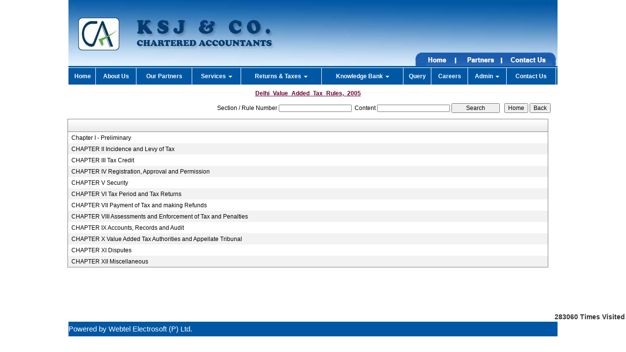

--- FILE ---
content_type: text/html; charset=utf-8
request_url: https://ksjindia.com/laws/-35/Delhi_Value_Added_Tax_Rules,_2005.aspx
body_size: 127096
content:

<!DOCTYPE html PUBLIC "-//W3C//DTD XHTML 1.0 Transitional//EN" "http://www.w3.org/TR/xhtml1/DTD/xhtml1-transitional.dtd">
<html lang="en" xml:lang="en">
<head id="Head1"><meta name="viewport" content="width=device-width,height=device-height,initial-scale=1.0" /><meta name="ROBOTS" content="NOINDEX, NOFOLLOW" /><link id="fabicon" rel="shortcut icon" href="image/favicon.ico" />

    <script src="https://code.jquery.com/jquery-1.9.1.js" type="text/javascript"></script>
<style type="text/css"> 
  
 #MenuControl_C
 { overflow:visible !important;
 }
  #MenuControl
 {
 	 z-index:999999 !important;
 }
.marquee {
  
  overflow: hidden;
   
}

.RadDock RadDock_Default
{
	border-width:0px !important;
	border-style:none !important;
	border-color:White !important;
}
    


td
{
	border-color:white !important;
	border-width:0px !important;
}

</style>
    <style type="text/css"> 
   /* table{
    border-spacing:0px;
    }*/
    tr
    {
    border-spacing:0px;
    }
    td{
    border-spacing:0px;
    } 
   #RadDockZone1
  {
   overflow:visible !important;
  padding:0px !important;
  }
 .zoneover
  { 
  overflow:visible !important;
  height:auto;
  
  }
  
   #RadDockZone3
  {
 overflow:visible !important;
  padding:0px !important;
  }
  	 #RadDockZone2
  {
 overflow:visible !important;
  padding:0px !important;
  }
  #RadDockZone4
  {
 overflow:visible !important;
  padding:0px !important;
  }
 /*#VerticalMenuControl
  {
   height:600px !important;
  }
  #VerticalMenuControl_C
  {
  height:600px !important;
  }*/
</style>
    <style type="text/css">
     table{
    border-spacing:0px;
    }
    tr
    {
    border-spacing:0px;
    }
    td{
    border-spacing:0px;
    }   
 #RadDockZone1
  {
 overflow:visible !important;
  padding:0px !important;
  }
 .zoneover
  {
  overflow:visible !important;
  height:auto;
  
  }
  	 #RadDockZone2
  {
 overflow:visible !important;
  padding:0px !important;
  }
   #RadDockZone3
  {
 overflow:visible !important;
  padding:0px !important;
  }
  
  #RadDockZone4
  {
 overflow:visible !important;
  padding:0px !important;
  }
</style>
    <style id="dockStyles" type="text/css">
    #HeaderControl .rdMiddle .rdLeft,#HeaderControl .rdMiddle .rdRight,#HeaderControl .rdBottom .rdLeft,#HeaderControl .rdBottom .rdRight,#HeaderControl .rdBottom .rdCenter,#HeaderControl .rdTop .rdLeft,#HeaderControl .rdTop .rdRight{display: none !important;} #HeaderControl .rdTop .rdCenter {background-position:0 -28px !important;border-spacing:0px !important;} #HeaderControl .rdTop .rdCenter,#HeaderControl .rdTop .rdLeft,#HeaderControl .rdTop .rdRight{height: 0px !important;} #HeaderControl .rdTitleBar EM{font: 12px/25px 'Segoe UI' , Arial, Sans-serif !important;   padding-left: 5px !important;}#HomepagecontentControl .rdMiddle .rdLeft,#HomepagecontentControl .rdMiddle .rdRight,#HomepagecontentControl .rdBottom .rdLeft,#HomepagecontentControl .rdBottom .rdRight,#HomepagecontentControl .rdBottom .rdCenter,#HomepagecontentControl .rdTop .rdLeft,#HomepagecontentControl .rdTop .rdRight{display: none !important;} #HomepagecontentControl .rdTop .rdCenter {background-position:0 -28px !important;border-spacing:0px !important;} #HomepagecontentControl .rdTop .rdCenter,#HomepagecontentControl .rdTop .rdLeft,#HomepagecontentControl .rdTop .rdRight{height: 0px !important;} #HomepagecontentControl .rdTitleBar EM{font: 12px/25px 'Segoe UI' , Arial, Sans-serif !important;   padding-left: 5px !important;}#MenuControl .rdMiddle .rdLeft,#MenuControl .rdMiddle .rdRight,#MenuControl .rdBottom .rdLeft,#MenuControl .rdBottom .rdRight,#MenuControl .rdBottom .rdCenter,#MenuControl .rdTop .rdLeft,#MenuControl .rdTop .rdRight{display: none !important;} #MenuControl .rdTop .rdCenter {background-position:0 -28px !important;border-spacing:0px !important;} #MenuControl .rdTop .rdCenter,#MenuControl .rdTop .rdLeft,#MenuControl .rdTop .rdRight{height: 0px !important;} #MenuControl .rdTitleBar EM{font: 12px/25px 'Segoe UI' , Arial, Sans-serif !important;   padding-left: 5px !important;}</style><link rel="stylesheet" type="text/css" href="/usercss/afterloginbar.css" /><link rel="stylesheet" type="text/css" href="/usercss/animate.min.css" /><link rel="stylesheet" type="text/css" href="/usercss/blog.css" /><link rel="stylesheet" type="text/css" href="/usercss/bootstrap-responsive.css" /><link rel="stylesheet" type="text/css" href="/usercss/bootstrap.min.css" /><script language="javascript" type="text/javascript" src="/usercss/bootstrap.min.js"> </script><link rel="stylesheet" type="text/css" href="/usercss/ca-style.css" /><script language="javascript" type="text/javascript" src="/usercss/jquery.easing.1.3.js"> </script><link rel="stylesheet" type="text/css" href="/usercss/login.css" /><script language="javascript" type="text/javascript" src="/usercss/menu.js"> </script><link rel="stylesheet" type="text/css" href="/usercss/Res-Style.css" /><meta property="og:title" content="Delhi Value Added Tax Rules, 2005" /><meta property="og:description" content="ksjindia.com,,Delhi Value Added Tax Rules, 2005" /><meta property="og:url" content="https://ksjindia.com/NewpageotherPageAct.aspx?CompanyID=0&amp;MenuName=Delhi_Value_Added_Tax_Rules,_2005&amp;MenuID=-35" /><link href="/WebResource.axd?d=JfIk_-K5x6oXpss5xq42BxY2yJoe3r2U_shy4xWADl560lSMxPlo2nrDmPcdZq943qwfSbEU_68_D67Mhki-s6E0X8BgXSmWLfIFiU37LwQT_3YkWDi_owSeLgSHt9RmjkrIRHzGHiaYE09Wj6cu2Fx7QNHSfX5yjGOqiMT13HQ1&amp;t=637927308760000000" type="text/css" rel="stylesheet" class="Telerik_stylesheet" /><link href="/WebResource.axd?d=2KgFQ58AF8r5Ovzu-J6Rd-_kQ676vvBLxSAdfruxFRe1dalG15K1nuwUVZwd_02zxe36IklDuO6wCeNtK-ToPq2YCqX88H11vIjaTnO6pfYAc2YuaIWFjOEy80xb6YVJxv5DDprBZbGzZM-R_E_wXg2&amp;t=637927308760000000" type="text/css" rel="stylesheet" class="Telerik_stylesheet" /><link href="/WebResource.axd?d=8IJT6T0Nc7YkgqyDhQmA571IDgxIx5wPl1mW-IxtVZ_7UiPuO0ux81VSnQ1Eqfxtu4maRwDbg68AVF7yei49EDBUL_C7pCT2VV9ONjyzP5DDo2k-CrxR-hhXDMry0j-N8tvSoCwahKT5fXO9kYxwsw2&amp;t=637927308760000000" type="text/css" rel="stylesheet" class="Telerik_stylesheet" /><link href="/WebResource.axd?d=cRpEmfUw-q9af0F9pCxD5rnezSSMwdTb5ZsPFjHk4ER75RfZXN7uOKNsFD4ZGR2aQj7-SHKlg9Y-L-fSvSlk7rzi1tf0LAkklvGviOOG8sOly8QnJm8cv_7zj1k2EFg5AB79W4l3G5DbjsoB_OFyY96dQGAdS-8xfaoxcXpukKg1&amp;t=637927308760000000" type="text/css" rel="stylesheet" class="Telerik_stylesheet" /><title>
	ksjindia.com
</title></head>
<body id="body1" leftmargin="0px" bottommargin="0px" rightmargin="0px" topmargin="0px" style="overflow-y: auto; margin: 0px; padding: 0px;overflow-x:hidden;">

    <center>
        <form name="form1" method="post" action="./NewpageotherPageAct.aspx?CompanyID=0&amp;MenuName=Delhi_Value_Added_Tax_Rules%2c_2005&amp;MenuID=-35" id="form1">
<div>
<input type="hidden" name="RadScriptManager1_TSM" id="RadScriptManager1_TSM" value="" />
<input type="hidden" name="__EVENTTARGET" id="__EVENTTARGET" value="" />
<input type="hidden" name="__EVENTARGUMENT" id="__EVENTARGUMENT" value="" />
<input type="hidden" name="__VIEWSTATE" id="__VIEWSTATE" value="/[base64]/aHR0cDovL2F1dGhvLmR2YXQuZ292LmluL3dlYnNpdGUvZGVhbGVyLWxvZ2luLmh0bWw/[base64]/dHlwZT1kZWFsZXIfJWcfJmcfJwU+aHR0cDovL2F1dGhvLmR2YXQuZ292LmluL3dlYnNpdGUvZGVhbGVyLWxvZ2luLmh0bWw/[base64]/[base64]/[base64]/QUgh2+L6R04mrJx8QZFVj" />
</div>

<script type="text/javascript">
//<![CDATA[
var theForm = document.forms['form1'];
if (!theForm) {
    theForm = document.form1;
}
function __doPostBack(eventTarget, eventArgument) {
    if (!theForm.onsubmit || (theForm.onsubmit() != false)) {
        theForm.__EVENTTARGET.value = eventTarget;
        theForm.__EVENTARGUMENT.value = eventArgument;
        theForm.submit();
    }
}
//]]>
</script>


<script src="/WebResource.axd?d=xjGwB_wGNzEuTOdXPdY-c8qwT71mA5UFsovJZCzgyWJSGCeq0RjdIbJcDkOF6hPsqv8kV4OGqfhBFWswTsioSJwyLQ8_4kROqRlLiJR1OKE1&amp;t=638901971280000000" type="text/javascript"></script>


<script src="/Telerik.Web.UI.WebResource.axd?_TSM_HiddenField_=RadScriptManager1_TSM&amp;compress=1&amp;_TSM_CombinedScripts_=%3b%3bSystem.Web.Extensions%2c+Version%3d4.0.0.0%2c+Culture%3dneutral%2c+PublicKeyToken%3d31bf3856ad364e35%3aen-US%3a64455737-15dd-482f-b336-7074c5c53f91%3aea597d4b%3ab25378d2%3bTelerik.Web.UI%2c+Version%3d2010.2.713.40%2c+Culture%3dneutral%2c+PublicKeyToken%3d121fae78165ba3d4%3aen-US%3a1814ab69-dbf3-46be-b5e4-1b4e7d85f183%3a16e4e7cd%3af7645509%3a854aa0a7%3a874f8ea2%3a5a6d9d23%3a58366029" type="text/javascript"></script>
<script type="text/javascript">
//<![CDATA[
if (typeof(Sys) === 'undefined') throw new Error('ASP.NET Ajax client-side framework failed to load.');
//]]>
</script>

<div>

	<input type="hidden" name="__VIEWSTATEGENERATOR" id="__VIEWSTATEGENERATOR" value="7231329A" />
	<input type="hidden" name="__SCROLLPOSITIONX" id="__SCROLLPOSITIONX" value="0" />
	<input type="hidden" name="__SCROLLPOSITIONY" id="__SCROLLPOSITIONY" value="0" />
	<input type="hidden" name="__EVENTVALIDATION" id="__EVENTVALIDATION" value="/wEdAAV/oYcQ6L76Jby4W3jRP8sTApi+pXdy3TagI1hw2M4TTPUXv36VvCt1brXUwviiTa2YZo5VmBOLbZ4okcE53D6OakAhPYnoQoOeUDCI3YjBMJ1lgFh+RDJIkkcN5z6Is0sI+9zgupgZVQqlCiuBmtDI" />
</div>
            <script type="text/javascript">
//<![CDATA[
Sys.WebForms.PageRequestManager._initialize('RadScriptManager1', 'form1', [], [], [], 90, '');
//]]>
</script>

            <center>
                <div id="Div_body" style="height:auto;background-color:#ffffff;" align="center">
           <div class="container-fluid">
                          <div class="row">
                          <div class="col-lg-12 table-responsive">
                
              
                                <div id="RadDockZone2" class="RadDockZone RadDockZone_Default rdHorizontal container-fluid" style="border-style:None;width:100%;min-width:10px;min-height:10px;margin: 0px; padding: 0px; height: auto;
                                    min-height: 0px; margin: 0px;z-index:100;">
	<!-- 2010.2.713.40 --><div class="RadDock RadDock_Default rdPlaceHolder" id="RadDockZone2_D" style="display:none;">
		<!-- -->
	</div><div class="clear" id="RadDockZone2_C">
		<!-- -->
	</div><input id="RadDockZone2_ClientState" name="RadDockZone2_ClientState" type="hidden" />
</div>
                     

                                <div id="RadDockZone1" class="RadDockZone RadDockZone_Default rdHorizontal container" style="border-style:None;min-width:10px;min-height:10px;z-index:0;overflow:hidden;">
	<div id="HeaderControl" class="RadDock RadDock_Default col-md-12" style="height:139px;">
		<table class="rdTable">
			<tr class="rdTop rdNone">
				<td class="rdLeft">&nbsp;</td>
				<td class="rdCenter"></td>
				<td class="rdRight">&nbsp;</td>
			</tr>
			<tr class="rdMiddle">
				<td class="rdLeft">&nbsp;</td>
				<td class="rdCenter"><div id="HeaderControl_C" class="rdContent" style="overflow:hidden;border-style:none;">
					
<script language="javascript" type="text/javascript">

  

</script>
  <script type="text/javascript">
var Analog_Color="#ffffff";
//alert(col);
Analog_Color=Analog_Color.substring(1,7);
//alert(col);

var clocksize=75;
var colnumbers=Analog_Color;
var colseconds=Analog_Color;
var colminutes=Analog_Color;
var colhours=Analog_Color;

var numstyle = 0;
var font_family = 'helvetica,arial,sans-serif';
var localZone = 1;
var mytimezone = 0;
var dst = 0;
var city = '';
var country = '';
var fix = 1;
var xpos=0;
var ypos=0;
</script>
<script type="text/javascript" language="javascript">

var dayname = new Array ('Sunday','Monday','Tuesday','Wednesday','Thursday','Friday','Saturday','Sunday'); var am = 'AM'; var pm = 'PM';

// you should not need to alter the below code
var pi = Math.PI; var d = document; var pi2 = pi/2; var rad = (+clocksize) / 2; var ctrX = (+xpos) + rad; var ctrY = (+ypos) + rad; var hourln = 1; var minln = secln = 2; for(var i = 0; i < (rad / 2) + (rad / 16); i++) {hourln += 1;} for(var i = 0; i < (rad / 2) - (rad / 8); i++) {minln += 2;secln += 2;} var font_size = rad / 4; var offset = 16;  var clocknum = [[,1,2,3,4,5,6,7,8,9,10,11,12],[,'I','II','III','IIII','V','VI','VII','VIII','IX','X','XI','XII'],[,'�','�','-','�','�','<span style="font-size:60%">|</span>','�','�','-','�','�','<span style="font-size:60%">||</span>']]; if (numstyle < 0 || numstyle > 2) numstyle = 0; function timeZone(now,loc,mtz,dst) {if (loc) {var dow = now.getDay(); var second = now.getSeconds(); var minute = now.getMinutes(); var hour = now.getHours();} else {now.setUTCMinutes(now.getUTCMinutes() + (mtz + dst)*60); var dow = now.getUTCDay(); var second = now.getUTCSeconds(); var minute = now.getUTCMinutes(); var hour = now.getUTCHours();} if (hour > 11) {moa = pm; hour -= 12;} else moa = am; return [dow,moa,hour,minute,second];} function commonClock(n) {n.style.position = 'absolute'; n.style.top = '0'; n.style.left = '0'; n.style.visibility = 'hidden';} 
function displayClock() 
{
if (!d.getElementById) return; 
    var ctx = document.createElement('div'); 
    if ( fix) {ctx.style.position = 'relative'; 
    ctx.style.margin = 'auto'; 
    ctx.style.width = (clocksize + offset * 2) + 'px'; 
    ctx.style.height = (clocksize + offset * 2) + 'px'; 
    ctx.style.overflow = 'visible';
} 
var cn = []; for (var i = 12; i > 0; i--) 
{
    cn[i] = document.createElement('div'); 
    cn[i].id = 'cnum' + i; commonClock(cn[i]); 
    cn[i].style.width = (offset * 2) + 'px'; 
    cn[i].style.height = (offset * 2) + 'px'; 
    cn[i].style.fontFamily = font_family; cn[i].style.fontSize = font_size + 'px'; 
    cn[i].style.color = '#' + colnumbers; cn[i].style.textAlign = 'center'; 
    cn[i].style.paddingTop = '10px'; 
    cn[i].style.zIndex = 1000; cn[i].innerHTML = clocknum[numstyle][i]; 
    ctx.appendChild(cn[i]);
} 
var mn = []; 
for (i = minln; i > 0; i--) 
{
    mn[i] = document.createElement('div'); 
    mn[i].id = 'cmin' + i; 
    commonClock(mn[i]);
    mn[i].style.width = '1px'; mn[i].style.height = '1px';
    mn[i].style.fontSize = '1px'; 
    mn[i].style.backgroundColor = '#' + colminutes; mn[i].style.zIndex = 997; 
    ctx.appendChild(mn[i]);
} 
var hr = []; 
for (i = hourln; i > 0; i--) 
{
    hr[i] = document.createElement('div'); 
    hr[i].id = 'chour' + i; commonClock(hr[i]); 
    hr[i].style.width = '2px'; 
    hr[i].style.height = '2px'; 
    hr[i].style.fontSize ='2px'; 
    hr[i].style.backgroundColor = '#' + colhours; 
    hr[i].style.zIndex = 998; ctx.appendChild(hr[i]);
} 
var sc = []; 
for (i = secln; i > 0; i--) 
{
    sc[i] = document.createElement('div'); 
    sc[i].id = 'csec' + i; 
    commonClock(sc[i]); 
    sc[i].style.width = '1px'; sc[i].style.height = '1px'; 
    sc[i].style.fontSize ='1px'; 
    sc[i].style.backgroundColor = '#' + colseconds; 
    sc[i].style.zIndex = 999; ctx.appendChild(sc[i]);
} 
    var am = document.createElement('div'); 
    am.id = 'ampm'; commonClock(am); 
    am.style.width = ((xpos + rad) * 2) + 'px'; 
    am.style.fontFamily = font_family; 
    am.style.fontSize = (font_size * 2 / 3) + 'px'; 
    am.style.color = '#' + colnumbers; 
    am.style.textAlign = 'center'; 
    am.style.paddingTop = '10px'; 
    am.style.zIndex = 990; 
    ctx.appendChild(am); 
    var zn = document.createElement('div'); 
    zn.id = 'zone'; commonClock(zn); 
    zn.style.width = ((xpos + rad) * 2) + 'px'; 
    zn.style.fontFamily = font_family; zn.style.fontSize = (font_size * 2 / 3) + 'px'; 
    zn.style.color = '#' + colnumbers; zn.style.textAlign = 'center'; 
    zn.style.paddingTop = '10px'; zn.style.zIndex = 990; 
    ctx.appendChild(zn); 
    try
    {
    d.getElementById('clock_a').appendChild(ctx); 
    }
    catch(e)
    {
    }
for (var i = 12; i > 0; i--) 
{
    try
    {
    d.getElementById('cnum' + i).style.top = (ctrY - offset + rad * Math.sin(i * pi / 6 - pi2))+'px'; 
    d.getElementById('cnum' + i).style.left = (ctrX - offset + rad * Math.cos(i * pi / 6 - pi2))+'px'; 
    d.getElementById('cnum' + i).style.visibility = 'visible';
    }
    catch(e)
    {
    }
} 
updateClock();

} 
function moveClock(l, e, f) 
{
try
{
for (var i = l; i > 0; i--) 
{
    d.getElementById(e + i).style.top = (ctrY + i * Math.sin(f))+'px';
    d.getElementById(e + i).style.left = (ctrX + i * Math.cos(f))+'px';
    d.getElementById(e + i).style.visibility = 'visible';
}
}
catch(e)
{
}
} 
function updateClock() 
{
   try
   {
    var now = new Date(); 
    var theTime = timeZone(now,localZone,mytimezone,dst); 
    d.getElementById('ampm').style.top = (ypos + rad/3)+'px'; 
    d.getElementById('ampm').innerHTML = theTime[1] + '<br />' + dayname[theTime[0]]; 
    d.getElementById('ampm').style.visibility = 'visible'; 
    if (!localZone)
    {
    d.getElementById('zone').style.top = (ctrY + (rad/10))+'px'; 
    d.getElementById('zone').innerHTML = city + '<br />' + country; 
    d.getElementById('zone').style.visibility = 'visible';
    
    }
     
     moveClock(secln, 'csec', pi * theTime[4] / 30 - pi2); 
     moveClock(minln, 'cmin', pi * theTime[3] / 30 - pi2); 
     moveClock(hourln, 'chour', pi * theTime[2] / 6 + pi * (+now.getMinutes())/360 - pi2); 
     setTimeout('updateClock()', 100);
     }
     catch(e)
     {
     }
}

window.onload = displayClock;

</script>
<script language="JavaScript" type="text/javascript">

function curTime()
{
var now=new Date()
var hrs=now.getHours()
var min=now.getMinutes()
var sec=now.getSeconds()
var don="AM"
if (hrs>=12){ don="PM" }
if (hrs>12) { hrs-=12 }
if (hrs==0) { hrs=12 }
if (hrs<10) { hrs="0"+hrs }
if (min<10) { min="0"+min }
if (sec<10) { sec="0"+sec }
if(navigator.appName.indexOf("Microsoft Internet Explorer") != -1)
{
    clock.innerHTML=hrs+":"+min+":"+sec+" "+don
}
else
{
    document.getElementById("clock").textContent=hrs+":"+min+":"+sec+" "+don
}
setTimeout("curTime()",1000)

}
</script>
 <style type="text/css">
.IE8Fix
{
    text-align:left;
    z-index: 100;
}
.imstyle			
 {			
     float:left;			
     padding:0px;			    
     margin:0px;			
     border:0px;			
 }	
</style>

<table class="table-responsive" style="width:100%; height:20%; margin-top:0px;margin-left:0px;margin-right:0px;margin-bottom:0px;padding-bottom:0px; padding-top:0px; border-spacing:0px; vertical-align:top;"  cellpadding ="0" cellspacing = "0" border="0">
        <tr id="HeaderControl_C_ctl00_imageheader" style="width:100%; margin:0 ; ">
						<td colspan="3" style="width:100%; border:0;  margin:0 ;">
                
            </td>
					</tr>
					
        <tr id="HeaderControl_C_ctl00_tr_HeaderBackImage" valign="top" style="">
						<td id="HeaderControl_C_ctl00_Header" style="width:100%; height:100%" valign="top" class="IE8Fix"><html><head><meta http-equiv="Content-Type" content="text/html;charset=utf-8"></head><body><table width="100%" align="center" cellpadding="0" cellspacing="0">
  <tr>
    <td><table width="1000" border="0" align="center" cellpadding="0" cellspacing="0">
      <tr>
        <td><img src="Image/header.jpg" usemap="#Map" border="0"></td>
    </tr></table></td>
  
</tr></table>

<map name="Map" id="Map">
  <area shape="rect" coords="713,105,788,136" href="/resource/home.aspx">
  <area shape="rect" coords="801,105,876,137" href="/resource/Partners.aspx">
  <area shape="rect" coords="894,106,983,138" href="/resource/Contact_Us.aspx">
</map></body></html></td>
					</tr>
					
      </table>

				</div></td>
				<td class="rdRight">&nbsp;</td>
			</tr>
			<tr class="rdBottom">
				<td class="rdLeft">&nbsp;</td>
				<td class="rdCenter">&nbsp;</td>
				<td class="rdRight">&nbsp;</td>
			</tr>
		</table>
		<input id="HeaderControl_ClientState" name="HeaderControl_ClientState" type="hidden" />
	</div><div id="MenuControl" class="RadDock RadDock_Default col-md-12" style="height:34px;">
		<table class="rdTable">
			<tr class="rdTop rdNone">
				<td class="rdLeft">&nbsp;</td>
				<td class="rdCenter"></td>
				<td class="rdRight">&nbsp;</td>
			</tr>
			<tr class="rdMiddle">
				<td class="rdLeft">&nbsp;</td>
				<td class="rdCenter"><div id="MenuControl_C" class="rdContent" style="overflow:hidden;border-style:none;">
					

 <nav class="navbar-default marginBottom-0 " style="z-index:155555555555;" >
 <div class="container-fluid" style="z-index:1010192;">
                <div class="navbar navbar-header" style="z-index:155555555555;">
                <button type="button" class="navbar-toggle" data-toggle="collapse" data-target="#navbar-collapse-1" style="z-index:155555555555;">
                    <span class="sr-only">Toggle navigation</span>
                    <span class="icon-bar"></span>
                    <span class="icon-bar"></span>
                    <span class="icon-bar"></span>
                </button>
            
            </div>
            <div class="collapse navbar-collapse " id="navbar-collapse-1" style="z-index:1010192;">
           
             
                    <ul class="nav navbar-nav">
						<li><a href="/resource/home.aspx" title="Home">Home</a></li><li><a href="/resource/About_Us.aspx" title="About Us">About Us</a></li><li><a href="/resource/Partners.aspx" title="Our Partners">Our Partners</a></li><li class="dropdown"><a href="#" class="dropdown-toggle" data-toggle="dropdown" data-hover="dropdown">Services&nbsp;<b class="caret"></b></a><ul class="dropdown-menu">
							<li><a href="/resource/Services/Corporate_Finance.aspx" title="Corporate Finance">Corporate Finance</a></li><li><a href="/resource/Services/Corporate_Advisory.aspx" title="Corporate Advisory">Corporate Advisory</a></li><li><a href="/resource/Services/International_Services.aspx" title="International Services">International Services</a></li><li><a href="/resource/Services/Management_Consulting.aspx" title="Management Consulting">Management Consulting</a></li><li><a href="/resource/Services/NGO_Division.aspx" title="NGO Division">NGO Division</a></li><li><a href="/resource/Services/Taxation_Division.aspx" title="Taxation Division">Taxation Division</a></li><li><a href="/resource/Services/Audit_Division.aspx" title="Audit Division">Audit Division</a></li>
						</ul></li><li class="dropdown"><a href="#" class="dropdown-toggle" data-toggle="dropdown" data-hover="dropdown">Returns & Taxes&nbsp;<b class="caret"></b></a><ul class="dropdown-menu">
							<li><a href="https://cbec-easiest.gov.in/EST/InputPageForEPaymentServlet" target="_blank" title="Service Tax E-Payments">Service Tax E-Payments</a></li><li><a href="https://www.aces.gov.in/STASE/switch.do?prefix=/ui/jsp/common&amp;page=/loginpage.do" target="_blank" title="Service Tax E-Returns">Service Tax E-Returns</a></li><li><a href="https://onlineservices.tin.egov-nsdl.com/etaxnew/tdsnontds.jsp" target="_blank" title="Income Tax E- Payment">Income Tax E- Payment</a></li><li><a href="https://incometaxindiaefiling.gov.in/e-Filing/UserLogin/LoginHome.html" target="_blank" title="Income Tax E- Returns">Income Tax E- Returns</a></li><li><a href="http://autho.dvat.gov.in/website/dealer-login.html?type=payment" target="_blank" title="D-Vat E-Payments">D-Vat E-Payments</a></li><li><a href="http://autho.dvat.gov.in/website/dealer-login.html?type=dealer" target="_blank" title="D-Vat E-Returns">D-Vat E-Returns</a></li>
						</ul></li><li class="dropdown"><a href="#" class="dropdown-toggle" data-toggle="dropdown" data-hover="dropdown">Knowledge Bank&nbsp;<b class="caret"></b></a><ul class="dropdown-menu">
							<li class=" dropdown dropdown-submenu" class="dropdown"><a class="dropdown-toggle" data-toggle="dropdown" data-hover="dropdown" href="#">Calculators&nbsp;<b></b></a><ul class="dropdown-menu">
								<li><a href="/resources/Calculators/Gst_mrp_calculator/Gst_mrp_calculator.aspx" title="GST MRP Calculator">GST MRP Calculator</a></li><li><a href="/resources/Calculators/Gst_rate_calculator/Gst_rate_calculator.aspx" title="GST Rate Calculator">GST Rate Calculator</a></li><li><a href="/resources/Calculators/GST_CALCULATOR/GST_CALCULATOR.aspx" title="GST Calculator">GST Calculator</a></li><li><a href="/resources/Calculators/Tax_Calculator/cal_Income_Tax.aspx" title="Tax Calculator">Tax Calculator</a></li><li><a href="/resources/Calculators/TDS_Calculator/TDS_Calculator2020.aspx" title="TDS Calculator">TDS Calculator</a></li><li><a href="/resources/Calculators/Calculate_Net_Profit/Calculate_Net_Profit.aspx" title="Calculate Net Profit">Calculate Net Profit</a></li><li><a href="/resources/Calculators/Calculate_Net_Worth/Calculate_Net_Worth.aspx" title="Calculate Net Worth">Calculate Net Worth</a></li><li><a href="/resources/Calculators/Calculate_Effective_Capital/Calculate_Effective_Capital.aspx" title="Effective Capital">Effective Capital</a></li><li><a href="/resources/Calculators/HRA/HRA.aspx" title="HRA">HRA</a></li><li><a href="/resources/Calculators/NSC/Cal_NSC.aspx" title="NSC">NSC</a></li><li><a href="/resources/Calculators/EMI/EMI.aspx" title="EMI">EMI</a></li><li><a href="/resources/Calculators/Auto_Loan_Calculator/AutoLoan.aspx" title="Auto Loan Calculator">Auto Loan Calculator</a></li><li><a href="/resources/Calculators/Home_Loan_Calculator/HomeLoanCalculator.aspx" title="Home Loan Calculator">Home Loan Calculator</a></li><li><a href="/resources/Calculators/Get_No._Of_Instalment/Get_No_Of_Instalment.aspx" title="Get No. Of Installment">Get No. Of Installment</a></li><li class="dropdown dropdown-submenu" class="dropdown" style="z-index:15555555555888;"><a class="dropdown-toggle" data-toggle="dropdown" data-hover="dropdown" href="#">RERA Calculator&nbsp;<b></b></a><ul class="dropdown-menu">
									<li><a href="/resources/Calculators/RERA_Calculator/Developers_Calculator/RERADEVELOPER.aspx" title="Developers Calculator">Developers Calculator</a></li><li><a href="/resources/Calculators/RERA_Calculator/HomeBuyerDelayIntrest_Calculator/HomeBuyerDelayIntrest.aspx" title="Home Buyer Delay Interest">Home Buyer Delay Interest</a></li><li><a href="/resources/Calculators/RERA_Calculator/HomeBuyerRefund/HomeBuyerRefund.aspx" title="Home Buyer Refund">Home Buyer Refund</a></li>
								</ul></li>
							</ul></li><li class=" dropdown dropdown-submenu" class="dropdown"><a class="dropdown-toggle" data-toggle="dropdown" data-hover="dropdown" href="#">Bulletins&nbsp;<b></b></a><ul class="dropdown-menu">
								<li><a href="/resources/Bulletins/RBISEBI/RBISEBI.aspx" title="RBI SEBI">RBI SEBI</a></li><li><a href="/notificationsearch/Bulletins/Notification/BullNotification/Notification.aspx" title="Notification">Notification</a></li><li><a href="/notificationsearch/Bulletins/Circular/BullNotification/Circular.aspx" title="Circular">Circular</a></li><li><a href="/resources/Bulletins/Income_Tax/Income_Tax.aspx" title="Income Tax">Income Tax</a></li><li><a href="/resources/Bulletins/Service_Tax/Service_Tax.aspx" title="Service Tax">Service Tax</a></li><li><a href="/resources/Bulletins/Central_Sales_Tax/Central_Sales_Tax.aspx" title="Central Sales Tax">Central Sales Tax</a></li><li><a href="/resources/Bulletins/Excise_Matters/Excise_Matters.aspx" title="Excise Matters">Excise Matters</a></li><li><a href="/resources/Bulletins/Customs/Customs.aspx" title="Customs">Customs</a></li><li><a href="/resources/Bulletins/Corporate_Matters/Corporate_Matters.aspx" title="Company Law">Company Law</a></li><li><a href="/resources/Bulletins/Labour_Laws/Labour_Laws.aspx" title="Labour Laws">Labour Laws</a></li><li><a href="/resources/Bulletins/F_E_M_A/F_E_M_A.aspx" title="FEMA">FEMA</a></li><li><a href="/resources/Bulletins/News_on_LLP/News_on_LLP.aspx" title="The LLP Act 2008">The LLP Act 2008</a></li><li><a href="/resources/Bulletins/Accounting_Standards_INDAS/Accounting_Standards_INDAS.aspx" title="Accounting Standard (INDAS)">Accounting Standard (INDAS)</a></li><li><a href="/resources/Bulletins/Other/Other.aspx" title="Others">Others</a></li><li><a href="/resources/Bulletins/GST/GST.aspx" title="GST">GST</a></li><li class="dropdown dropdown-submenu" class="dropdown" style="z-index:15555555555888;"><a class="dropdown-toggle" data-toggle="dropdown" data-hover="dropdown" href="#">VAT&nbsp;<b></b></a><ul class="dropdown-menu" id="submenu3" style="top:-200px ;">
									<li><a href="/resources/Bulletins/Delhi_VAT/Delhi_VAT.aspx" title="Delhi VAT">Delhi VAT</a></li><li><a href="/resources/Bulletins/Mumbai_VAT/Mumbai_VAT.aspx" title="Maharastra VAT">Maharastra VAT</a></li><li><a href="/resources/Bulletins/Gujarat_VAT/.aspx" title="Gujarat VAT">Gujarat VAT</a></li><li><a href="/resources/Bulletins/Telangana_VAT/.aspx" title="Telangana VAT">Telangana VAT</a></li><li><a href="/resources/Bulletins/TamilNadu_VAT/.aspx" title="Tamil Nadu VAT">Tamil Nadu VAT</a></li>
								</ul></li><li><a href="/resources/Bulletins/IGST/.aspx" title="IGST">IGST</a></li><li><a href="/resources/Bulletins/UTGST/.aspx" title="UTGST">UTGST</a></li><li><a href="/resources/Bulletins/Compensation_Cess/.aspx" title="Compensation Cess">Compensation Cess</a></li><li><a href="/resources/Bulletins/IBC_Regulation/.aspx" title="IBC Regulation">IBC Regulation</a></li>
							</ul></li><li class=" dropdown dropdown-submenu" class="dropdown"><a class="dropdown-toggle" data-toggle="dropdown" data-hover="dropdown" href="#">Utilities&nbsp;<b></b></a><ul class="dropdown-menu">
								<li><a href="/resources/Utilities/Rates_of_TDS/Rates_of_TDS.aspx" title="Rates of TDS">Rates of TDS</a></li><li><a href="/resources/Utilities/TDS_Rates_for_N_R_I_us_195/TDS_Rates_for_N_R_I_us_195.aspx" title="TDS Rates for N.R.I us 195">TDS Rates for N.R.I us 195</a></li><li><a href="/resources/Utilities/Rates_of_Income_Tax/Rates_of_Income_Tax.aspx" title="Rates of Income Tax">Rates of Income Tax</a></li><li><a href="/resources/Utilities/RATES_OF_DEPRECIATION/RATES_OF_DEPRECIATION.aspx" title="Depreciation Rates Companies Act">Depreciation Rates Companies Act</a></li><li><a href="/resources/Utilities/RATES_OF_DEPRECIATION_2/RATES_OF_DEPRECIATION_2.aspx" title="Depreciation Rates  Income Tax Act">Depreciation Rates  Income Tax Act</a></li><li><a href="/resources/Utilities/Filingfees/Filingfees.aspx" title="ROC Filing Fees (Cos Act, 2013)">ROC Filing Fees (Cos Act, 2013)</a></li><li><a href="/resources/Utilities/Penalty_for_Late_Filing_in_ROC/Penalty_for_Late_Filing_in_ROC.aspx" title="ROC Fee Structure (Cos Act, 2013)">ROC Fee Structure (Cos Act, 2013)</a></li><li><a href="/resources/Utilities/COST_INFLATION_INDEX/COST_INFLATION_INDEX.aspx" title="Cost Inflation Index">Cost Inflation Index</a></li><li><a href="/resources/Utilities/IFSC_Codes/IFSC_Codes.aspx" title="IFSC Codes">IFSC Codes</a></li><li><a href="/resources/Utilities/MICR_Codes/MICR_Codes.aspx" title="MICR Codes">MICR Codes</a></li><li><a href="/resources/Utilities/CALCULATION_OF_INTEREST_ON_NSC/CALCULATION_OF_INTEREST_ON_NSC.aspx" title="Rates of NSC Interest">Rates of NSC Interest</a></li><li><a href="/resources/Utilities/Gold_Silver_Rates/Gold_Silver_Rates.aspx" title="Gold and Silver Rates">Gold and Silver Rates</a></li><li><a href="/resources/Utilities/Rates_of_stamp_duty/Rates_of_stamp_duty.aspx" title="Rates of Stamp Duty">Rates of Stamp Duty</a></li><li><a href="/resources/Utilities/Limited_Liability_Partnership_Fees/Limited_Liability_Partnership_Fees.aspx" title="LLP Fees">LLP Fees</a></li><li><a href="/resources/Utilities/NIC/NIC.aspx" title="National Industries Classification">National Industries Classification</a></li><li><a href="/resources/Utilities/HSN_RATE_LIST/HSN_RATE_LIST.aspx" title="HSN Rate List">HSN Rate List</a></li><li><a href="/resources/Utilities/Comparison_of_Deduction_Under_Section_80TTA_and_80TTB/Comparison_of_Deduction_Under_Section_80TTA_and_80TTB.aspx" title="Deduction u/s 80TTA Vs 80TTB">Deduction u/s 80TTA Vs 80TTB</a></li>
							</ul></li><li class=" dropdown dropdown-submenu" class="dropdown"><a class="dropdown-toggle" data-toggle="dropdown" data-hover="dropdown" href="#">Links&nbsp;<b></b></a><ul class="dropdown-menu">
								<li><a href="/resources/Links/Quick_Link/Quick_Link.aspx" title="Quick Links">Quick Links</a></li><li><a href="/resources/Links/important_links/important_links.aspx" title="Important Links">Important Links</a></li><li><a href="/resources/Links/Vat_Links/Vat_Links.aspx" title="GST/VAT Links">GST/VAT Links</a></li><li><a href="/resources/Links/EASE_OF_DOING_BUSINESS/EASE_OF_DOING_BUSINESS.aspx" title="Ease Of Doing Business">Ease Of Doing Business</a></li>
							</ul></li><li class=" dropdown dropdown-submenu" class="dropdown"><a class="dropdown-toggle" data-toggle="dropdown" data-hover="dropdown" href="#">Acts&nbsp;<b></b></a><ul class="dropdown-menu">
								<li class="dropdown dropdown-submenu" class="dropdown" style="z-index:15555555555888;"><a class="dropdown-toggle" data-toggle="dropdown" data-hover="dropdown" href="#">Direct Tax&nbsp;<b></b></a><ul class="dropdown-menu">
									<li><a href="/laws/-26/Income_Tax_Act.aspx" title="Income Tax Act">Income Tax Act</a></li><li><a href="/laws/-75/Wealth_Tax_Act.aspx" title="Wealth Tax Act">Wealth Tax Act</a></li><li><a href="/laws/-157/Income_Declaration_Scheme_2016.aspx" title="Income Declaration Scheme 2016">Income Declaration Scheme 2016</a></li><li><a href="/laws/-260/Income_tax_2025.aspx" title="Income Tax 2025">Income Tax 2025</a></li>
								</ul></li><li class="dropdown dropdown-submenu" class="dropdown" style="z-index:15555555555888;"><a class="dropdown-toggle" data-toggle="dropdown" data-hover="dropdown" href="#">Indirect Tax&nbsp;<b></b></a><ul class="dropdown-menu">
									<li><a href="/laws/-30/Service_Tax_Act.aspx" title="Service Tax(Finance Act, 1994)">Service Tax(Finance Act, 1994)</a></li><li><a href="/laws/-36/Central_Sales_Tax_Act,_1956.aspx" title="Central Sales Tax Act, 1956">Central Sales Tax Act, 1956</a></li><li><a href="/laws/-40/The_Central_Excise_Act,_1944.aspx" title="The Central Excise Act, 1944">The Central Excise Act, 1944</a></li><li><a href="/laws/-53/Customs_Act,_1962.aspx" title="Customs Act, 1962">Customs Act, 1962</a></li><li><a href="/laws/-102/Entry_Tax_Act.aspx" title="Entry Tax Act">Entry Tax Act</a></li>
								</ul></li><li class="dropdown dropdown-submenu" class="dropdown" style="z-index:15555555555888;"><a class="dropdown-toggle" data-toggle="dropdown" data-hover="dropdown" href="#">Corporate Laws&nbsp;<b></b></a><ul class="dropdown-menu">
									<li><a href="/laws/-103/Companies_Act_2013.aspx" title="Companies Act, 2013">Companies Act, 2013</a></li><li><a href="/laws/-42/Companies_Act,_1956.aspx" title="Companies Act, 1956 ">Companies Act, 1956 </a></li><li><a href="/laws/-48/The_Limited_Liability_Partnership_ACT,_2008.aspx" title="LLP ACT">LLP ACT</a></li><li><a href="/laws/-59/The_Securities_and_Exchange_Board_of_India_Act,_1992.aspx" title="SEBI Act, 1992">SEBI Act, 1992</a></li>
								</ul></li><li class="dropdown dropdown-submenu" class="dropdown" style="z-index:15555555555888;"><a class="dropdown-toggle" data-toggle="dropdown" data-hover="dropdown" href="#">VAT Laws&nbsp;<b></b></a><ul class="dropdown-menu">
									<li><a href="/laws/-32/Delhi_Value_Added_Tax_Act,_2004.aspx" title="Delhi Value Added Tax Act, 2004">Delhi Value Added Tax Act, 2004</a></li><li><a href="/laws/-39/Maharashtra_Value_Added_Tax_Act_(2002).aspx" title="MVAT Act, 2002">MVAT Act, 2002</a></li><li><a href="/laws/-49/West_Bengal_Value_Added_Tax_Act,_2003.aspx" title="West Bengal VAT Act, 2003">West Bengal VAT Act, 2003</a></li><li><a href="/laws/-152/Tamilnadu_VAT_ACT_2006.aspx" title="Tamilnadu VAT ACT, 2006">Tamilnadu VAT ACT, 2006</a></li><li><a href="/laws/-89/Karnataka_Value_Added_Tax_Act,_2003.aspx" title="Karnataka Value Added Tax Act, 2003">Karnataka Value Added Tax Act, 2003</a></li><li><a href="/laws/-150/Gujarat_Value_Added_Tax_Act_2003.aspx" title="Gujarat Value Added Tax Act, 2003">Gujarat Value Added Tax Act, 2003</a></li><li><a href="/laws/-46/The_Uttar_Pradesh_Value_Added_Tax_Act_2008.aspx" title="UP VAT Act, 2008">UP VAT Act, 2008</a></li><li><a href="/laws/-94/Rajasthan_Value_Added_Tax_Act,_2003.aspx" title="Rajasthan Value Added Tax Act, 2003">Rajasthan Value Added Tax Act, 2003</a></li><li><a href="/laws/-65/Punjab_Value_Added_Tax_Act.aspx" title="Punjab Value Added Tax Act">Punjab Value Added Tax Act</a></li><li><a href="/laws/-68/Haryana_Value_Added_Tax_Act.aspx" title="Haryana Value Added Tax Act">Haryana Value Added Tax Act</a></li><li><a href="/laws/-148/Telangana_VAT_Act_2005.aspx" title="Telangana VAT Act 2005">Telangana VAT Act 2005</a></li><li><a href="/laws/-81/Andhra_Pradesh_Value_Added_Tax_Act,_2005.aspx" title="Andhra Pradesh VAT Act, 2005">Andhra Pradesh VAT Act, 2005</a></li><li><a href="/laws/-91/Bihar_Value_Added_Tax_Act,_2005.aspx" title="Bihar Value Added Tax Act, 2005">Bihar Value Added Tax Act, 2005</a></li>
								</ul></li><li class="dropdown dropdown-submenu" class="dropdown" style="z-index:15555555555888;"><a class="dropdown-toggle" data-toggle="dropdown" data-hover="dropdown" href="#">Other Statutes&nbsp;<b></b></a><ul class="dropdown-menu" id="submenu2" style="top:-200px ;">
									<li><a href="/laws/-57/The_Employees_State_Insurance_Act,_1948.aspx" title="ESI Act, 1948">ESI Act, 1948</a></li><li><a href="/laws/-58/The_Employees_Provident_Funds_and_Miscellaneous_Provisions_Act,_1952.aspx" title="PF Act, 1952">PF Act, 1952</a></li><li><a href="/laws/-98/Profession_Tax_Act.aspx" title="Profession Tax Act">Profession Tax Act</a></li><li><a href="/laws/-114/The_Indian_Partnership_Act_1932.aspx" title="The Indian Partnership Act, 1932">The Indian Partnership Act, 1932</a></li><li><a href="/laws/-116/Societies_Registration_Act_1860.aspx" title="Societies Registration Act, 1860">Societies Registration Act, 1860</a></li><li><a href="/laws/-118/Competition_Act_2002.aspx" title="Competition Act, 2002">Competition Act, 2002</a></li><li><a href="/laws/-119/Reserve_Bank_of_India_Act_1934.aspx" title="Reserve Bank of India Act, 1934">Reserve Bank of India Act, 1934</a></li><li><a href="/laws/-120/Monopolies_and_Restrictive_Trade_Practices_Act_1969.aspx" title="MRTP Act, 1969">MRTP Act, 1969</a></li><li><a href="/laws/-154/Equalisation_Levy_Act_2016.aspx" title="Equalisation Levy Act, 2016">Equalisation Levy Act, 2016</a></li><li><a href="/laws/-33/Right_To_Information_Act,_2005.aspx" title="Right To Information Act, 2005">Right To Information Act, 2005</a></li><li><a href="/laws/-101/Foreign_Exchange_Management_Act_1999.aspx" title="FEMA, 1999">FEMA, 1999</a></li><li><a href="/laws/-210/Maharashtra_Real_Estate_Regulatory_Authority_and_Rules.aspx" title="Maharashtra RERA">Maharashtra RERA</a></li><li><a href="/laws/-214/THE_REAL_ESTATE_REGULATION_AND_DEVELOPMENT_ACT_2016.aspx" title="RERA, 2016">RERA, 2016</a></li><li><a href="/laws/-220/The_Insolvency_and_Bankruptcy_Code_2016.aspx" title="Insolvency &amp; Bankruptcy Code, 2016">Insolvency & Bankruptcy Code, 2016</a></li><li><a href="/laws/-244/Prohibition_Of_Benami_Property_Transaction_Act_1988.aspx" title="Benami Property Act 1988">Benami Property Act 1988</a></li>
								</ul></li><li class="dropdown dropdown-submenu" class="dropdown" style="z-index:15555555555888;"><a class="dropdown-toggle" data-toggle="dropdown" data-hover="dropdown" href="#">GST Laws&nbsp;<b></b></a><ul class="dropdown-menu">
									<li><a href="/laws/-162/IGST_Act_2017.aspx" title="IGST Act , 2017">IGST Act , 2017</a></li><li><a href="/laws/-164/Central_Goods_and_Services_Tax_Act_2017.aspx" title="CGST Tax Act, 2017">CGST Tax Act, 2017</a></li><li><a href="/laws/-186/Union_Territory_Goods_and_Services_Tax_Act_2017.aspx" title="UTGST Act, 2017">UTGST Act, 2017</a></li><li><a href="/laws/-187/GST_Compensation_to_States_Act_2017.aspx" title="GST (Compensation to States) Act">GST (Compensation to States) Act</a></li>
								</ul></li>
							</ul></li><li class=" dropdown dropdown-submenu" class="dropdown"><a class="dropdown-toggle" data-toggle="dropdown" data-hover="dropdown" href="#">Rules&nbsp;<b></b></a><ul class="dropdown-menu">
								<li class="dropdown dropdown-submenu" class="dropdown" style="z-index:15555555555888;"><a class="dropdown-toggle" data-toggle="dropdown" data-hover="dropdown" href="#">Direct Tax Rules&nbsp;<b></b></a><ul class="dropdown-menu">
									<li><a href="/laws/-29/Income_Tax_Rules.aspx" title="Income Tax Rules">Income Tax Rules</a></li><li><a href="/laws/-76/Wealth_Tax_Rules_1957.aspx" title="Wealth Tax Rules 1957">Wealth Tax Rules 1957</a></li><li><a href="/laws/-155/Income_Declaration_Scheme_Rules_2016.aspx" title="Income Declaration Scheme Rules 2016">Income Declaration Scheme Rules 2016</a></li>
								</ul></li><li class="dropdown dropdown-submenu" class="dropdown" style="z-index:15555555555888;"><a class="dropdown-toggle" data-toggle="dropdown" data-hover="dropdown" href="#">Indirect Tax Rules&nbsp;<b></b></a><ul class="dropdown-menu">
									<li><a href="/laws/-163/GST_Valuation_Rules_2016.aspx" title="GST Valuation Rules , 2016">GST Valuation Rules , 2016</a></li><li><a href="/laws/-31/Service_Tax_Rules.aspx" title="Service Tax Rules">Service Tax Rules</a></li><li><a href="/laws/-37/Central_Sales_Tax_(Delhi)_Rules,_2005.aspx" title="CST (Delhi) Rules, 2005">CST (Delhi) Rules, 2005</a></li><li><a href="/laws/-41/Central_Sales_Tax_(Maharashtra)_Rules.aspx" title="CST (Maharashtra) Rules">CST (Maharashtra) Rules</a></li><li><a href="/laws/-55/Customs_Valuation_Rules.aspx" title="Customs Valuation Rules">Customs Valuation Rules</a></li><li><a href="/laws/-133/Cenvat_Credit_Rules_2017.aspx" title="Cenvat Credit Rules, 2017">Cenvat Credit Rules, 2017</a></li><li><a href="/laws/-96/Entry_Tax_Rules.aspx" title="Entry Tax Rules">Entry Tax Rules</a></li>
								</ul></li><li class="dropdown dropdown-submenu" class="dropdown" style="z-index:15555555555888;"><a class="dropdown-toggle" data-toggle="dropdown" data-hover="dropdown" href="#">Corporate Laws Rules&nbsp;<b></b></a><ul class="dropdown-menu">
									<li><a href="/laws/-104/Companies_Rules_2014.aspx" title="Companies Rules, 2014">Companies Rules, 2014</a></li><li><a href="/laws/-84/Limited_Liability_Partnership_Rules,_2009.aspx" title="LLP Rules, 2009">LLP Rules, 2009</a></li><li><a href="/laws/-111/LLP_Winding_up_Rules_2012.aspx" title="LLP Winding up Rules, 2012">LLP Winding up Rules, 2012</a></li><li><a href="/laws/-115/The_Companies_Unpaid_Dividend_Rules_1978.aspx" title="Cos Unpaid Dividend Rules, 1978">Cos Unpaid Dividend Rules, 1978</a></li>
								</ul></li><li class="dropdown dropdown-submenu" class="dropdown" style="z-index:15555555555888;"><a class="dropdown-toggle" data-toggle="dropdown" data-hover="dropdown" href="#">VAT Laws Rules&nbsp;<b></b></a><ul class="dropdown-menu">
									<li><a href="/laws/-35/Delhi_Value_Added_Tax_Rules,_2005.aspx" title="Delhi VAT Rules, 2005">Delhi VAT Rules, 2005</a></li><li><a href="/laws/-38/Maharashtra_Value_Added_Tax_Rules,_2005.aspx" title="Maharashtra VAT Rules, 2005">Maharashtra VAT Rules, 2005</a></li><li><a href="/laws/-50/The_West_Bengal_Value_Added_Tax_Rules,_2005.aspx" title="West Bengal VAT Rules, 2005">West Bengal VAT Rules, 2005</a></li><li><a href="/laws/-153/Tamilnadu_VAT_Rules_2007.aspx" title="Tamilnadu VAT Rules, 2007">Tamilnadu VAT Rules, 2007</a></li><li><a href="/laws/-88/Karnataka_Value_Added_Tax_Rules,_2005.aspx" title="Karnataka VAT Rules, 2005">Karnataka VAT Rules, 2005</a></li><li><a href="/laws/-151/Gujarat_Value_Added_Tax_Rules_2006.aspx" title="Gujarat VAT Rules, 2006">Gujarat VAT Rules, 2006</a></li><li><a href="/laws/-56/The_Uttar_Pradesh_Value_Added_Tax_Rules,_2008.aspx" title="Uttar Pradesh VAT Rules, 2008">Uttar Pradesh VAT Rules, 2008</a></li><li><a href="/laws/-95/Rajasthan_Value_Added_Tax_Rules,_2006.aspx" title="Rajasthan VAT Rules, 2006">Rajasthan VAT Rules, 2006</a></li><li><a href="/laws/-66/Punjab_Value_Added_Tax_Rules.aspx" title="Punjab VAT Rules">Punjab VAT Rules</a></li><li><a href="/laws/-83/Haryana_Value_Added_Tax_Rules,_2003.aspx" title="Haryana VAT Rules, 2003">Haryana VAT Rules, 2003</a></li><li><a href="/laws/-149/Telangna_VAT_Rules_2005.aspx" title="Telangana VAT Rules 2005">Telangana VAT Rules 2005</a></li><li><a href="/laws/-82/Andhra_Pradesh_Value_Added_Tax_Rules,_2005.aspx" title="Andhra Pradesh VAT Rules, 2005">Andhra Pradesh VAT Rules, 2005</a></li><li><a href="/laws/-90/Bihar_Value_Added_Tax_Rules,_2005.aspx" title="Bihar Value Added Tax Rules, 2005">Bihar Value Added Tax Rules, 2005</a></li>
								</ul></li><li class="dropdown dropdown-submenu" class="dropdown" style="z-index:15555555555888;"><a class="dropdown-toggle" data-toggle="dropdown" data-hover="dropdown" href="#">Other Statutes&nbsp;<b></b></a><ul class="dropdown-menu" id="submenu2" style="top:-200px ;">
									<li><a href="/laws/-100/Profession_Tax_Rules.aspx" title="Profession Tax Rules">Profession Tax Rules</a></li><li><a href="/laws/-126/NBFC_Acceptance_of_Public_Deposits_Reserve_Bank_Directions_1998.aspx" title="NBFC Deposits Directions, 1998">NBFC Deposits Directions, 1998</a></li><li><a href="/laws/-127/NBFC_and_Miscellaneous_Non-Banking_Companies_Advertisement_Rules_1977.aspx" title="NBFC &amp; Misc NBC (Advt) Rules, 1977">NBFC & Misc NBC (Advt) Rules, 1977</a></li><li><a href="/laws/-128/Non-Banking_Financial_Companies_Auditors_Report_Reserve_Bank_Directions_2008.aspx" title="NBFC Auditor Report  Directions, 2008">NBFC Auditor Report  Directions, 2008</a></li><li><a href="/laws/-129/Delhi_Labour_Welfare_Fund_Rules_1997.aspx" title="Delhi Labour Welfare Fund Rules, 1997">Delhi Labour Welfare Fund Rules, 1997</a></li><li><a href="/laws/-130/Cost_records_and_audit_Rules_2014.aspx" title="Cost records and audit Rules, 2014">Cost records and audit Rules, 2014</a></li><li><a href="/laws/-54/Baggage_Amendment_Rules_2016.aspx" title="Baggage Rules, 2016">Baggage Rules, 2016</a></li><li><a href="/laws/-156/Equalisation_Levy_Rules_2016.aspx" title="Equalisation Levy Rules, 2016">Equalisation Levy Rules, 2016</a></li><li><a href="/laws/-216/NCLT_And_NCLAT_Rules.aspx" title="NCLT And NCLAT Rules">NCLT And NCLAT Rules</a></li><li><a href="/laws/-243/The_Insolvency_and_Bankruptcy_of_India_Rules.aspx" title="Insolvency &amp; Bankruptcy  Rules">Insolvency & Bankruptcy  Rules</a></li><li><a href="/laws/-245/Prohibition_Of_Benami_Property_Rules_Transaction_Rules_2016.aspx" title="Benami Property Rules,  2016">Benami Property Rules,  2016</a></li>
								</ul></li><li class="dropdown dropdown-submenu" class="dropdown" style="z-index:15555555555888;"><a class="dropdown-toggle" data-toggle="dropdown" data-hover="dropdown" href="#">GST Rules&nbsp;<b></b></a><ul class="dropdown-menu">
									<li><a href="/laws/-193/Central_Goods_and_Services_Tax_rule_2017.aspx" title="CGST Rules, 2017">CGST Rules, 2017</a></li><li><a href="/laws/-246/IGST_Rules_2017.aspx" title="IGST Rules 2017">IGST Rules 2017</a></li>
								</ul></li>
							</ul></li><li class=" dropdown dropdown-submenu" class="dropdown"><a class="dropdown-toggle" data-toggle="dropdown" data-hover="dropdown" href="#">Forms&nbsp;<b></b></a><ul class="dropdown-menu" style="top:-150px !important;">
								<li><a href="/resources/Forms/Income_Tax_Forms/Income_Tax_Forms.aspx" title="Income Tax Forms">Income Tax Forms</a></li><li><a href="/resources/Forms/ROC_Forms_As_per_Companies_Act_2013/ROC_Forms_As_per_Companies_Act_2013.aspx" title="ROC Forms (Cos Act, 2013)">ROC Forms (Cos Act, 2013)</a></li><li><a href="/resources/Forms/ROC_Forms_1956/ROC_Forms_1956.aspx" title="ROC Forms (Cos Act, 1956)">ROC Forms (Cos Act, 1956)</a></li><li><a href="/resources/Forms/income_declaration_form/income_declaration_form.aspx" title="Income Declaration Forms">Income Declaration Forms</a></li><li><a href="/resources/Forms/Wealth_Tax_Forms/Wealth_Tax_Forms.aspx" title="Wealth Tax Forms">Wealth Tax Forms</a></li><li><a href="/resources/Forms/Service_Tax_Forms/Service_Tax_Forms.aspx" title="Service Tax Forms">Service Tax Forms</a></li><li><a href="/resources/Forms/Companies_Unpaid_Dividend_Forms/Companies_Unpaid_Dividend_Forms.aspx" title="Companies Unpaid Dividend Forms">Companies Unpaid Dividend Forms</a></li><li><a href="/resources/Forms/NBFC_Forms/NBFC_Forms.aspx" title="NBFCs Forms">NBFCs Forms</a></li><li><a href="/resources/Forms/LLP_winding_up_forms/LLP_winding_up_forms.aspx" title="LLP Winding up">LLP Winding up</a></li><li><a href="/resources/Forms/FEMA/FEMA.aspx" title="FEMA Forms">FEMA Forms</a></li><li><a href="/resources/Forms/LLP_Forms/LLP_Forms.aspx" title="LLP Forms">LLP Forms</a></li><li class="dropdown dropdown-submenu" class="dropdown" style="z-index:15555555555888;"><a class="dropdown-toggle" data-toggle="dropdown" data-hover="dropdown" href="#">CGST Forms &nbsp;<b></b></a><ul class="dropdown-menu" id="submenu1" style="top:-200px ;">
									<li><a href="/resources/Forms/CGST_Forms/Accounts_and_Records/Accounts_and_Records.aspx" title="Accounts and Records">Accounts and Records</a></li><li><a href="/resources/Forms/CGST_Forms/GST_Forms/GST_Forms.aspx" title="GST Forms ">GST Forms </a></li><li><a href="/resources/Forms/CGST_Forms/Advance_Rulling/Advance_Rulling.aspx" title="Advance Ruling">Advance Ruling</a></li><li><a href="/resources/Forms/CGST_Forms/Appeals_and_Revision/Appeals_and_Revision.aspx" title="Appeals and Revision">Appeals and Revision</a></li><li><a href="/resources/Forms/CGST_Forms/Assessment_and_Audit/Assessment_and_Audit.aspx" title="Assessment and Audit">Assessment and Audit</a></li><li><a href="/resources/Forms/CGST_Forms/Composition_Forms/Composition_Forms.aspx" title="Composition">Composition</a></li><li><a href="/resources/Forms/CGST_Forms/Demands_and_recovery/Demands_and_recovery.aspx" title="Demands and Recovery">Demands and Recovery</a></li><li><a href="/resources/Forms/CGST_Forms/Input_Tax_Credit_Forms/Input_Tax_Credit_Forms.aspx" title="Input Tax Credit">Input Tax Credit</a></li><li><a href="/resources/Forms/CGST_Forms/Inspection_Search_and_Seizure/Inspection_Search_and_Seizure.aspx" title="Inspection, Search and Seizure">Inspection, Search and Seizure</a></li><li><a href="/resources/Forms/CGST_Forms/Offences_and_Penalties/Offences_and_Penalties.aspx" title="Offences and Penalties">Offences and Penalties</a></li><li><a href="/resources/Forms/CGST_Forms/Payment_of_Tax/Payment_of_Tax.aspx" title="Payment of Tax">Payment of Tax</a></li><li><a href="/resources/Forms/CGST_Forms/Refund/Refund.aspx" title="Refund">Refund</a></li><li><a href="/resources/Forms/CGST_Forms/Registration_Forms/Registration_Forms.aspx" title="Registration">Registration</a></li><li><a href="/resources/Forms/CGST_Forms/Returns/Returns.aspx" title="Returns">Returns</a></li><li><a href="/resources/Forms/CGST_Forms/Transitional_Provisions/Transitional_Provisions.aspx" title="Transitional Provisions">Transitional Provisions</a></li><li><a href="/resources/Forms/CGST_Forms/Value_of_Supply/.aspx" title="Value of Supply">Value of Supply</a></li>
								</ul></li>
							</ul></li>
						</ul></li><li><a href="/NewThemeQuerysheet.aspx" title="Query">Query</a></li><li><a href="/resource/Career.aspx" title="Careers">Careers</a></li><li class="dropdown"><a href="#" class="dropdown-toggle" data-toggle="dropdown" data-hover="dropdown">Admin&nbsp;<b class="caret"></b></a><ul class="dropdown-menu">
							<li><a href="/Login.aspx" title="Login">Login</a></li><li><a href="https://www.ksjindia.com/Timesheet.aspx" target="_blank" title="Time Sheet">Time Sheet</a></li><li><a href="http://gst.ksjindia.com" target="_blank" title="GST Login">GST Login</a></li>
						</ul></li><li><a href="/resource/Contact_Us.aspx" title="Contact Us">Contact Us</a></li>
					</ul>
             
                

            </div>
           
        </div>

        </nav>
        <style type="text/css" >
        
        .marginBottom-0 {margin-bottom:0;}

.dropdown-submenu{position:relative;}
.dropdown-submenu>.dropdown-menu{top:0;left:100%;margin-top:-6px;margin-left:-1px;-webkit-border-radius:0 6px 6px 6px;-moz-border-radius:0 6px 6px 6px;border-radius:0 6px 6px 6px;}
.dropdown-submenu>a:after{display:block;content:" ";float:right;width:0;height:0;border-color:transparent;border-style:solid;border-width:5px 0 5px 5px;border-left-color:#cccccc;margin-top:5px;margin-right:-10px;}
.dropdown-submenu:hover>a:after{border-left-color:#555;}
.dropdown-submenu.pull-left{float:none;}
.dropdown-submenu.pull-left>.dropdown-menu{left:-100%;margin-left:10px;-webkit-border-radius:6px 0 6px 6px;-moz-border-radius:6px 0 6px 6px;border-radius:6px 0 6px 6px;}
.dropdown-menu[data-placement="left"] {
    left: auto !important;
    right: 0px !important;
}

.navbar .nav>li>.dropdown-menu[data-placement="left"]:before {
    left:auto !important;
    right: 9px !important;
}

.navbar .nav>li>.dropdown-menu[data-placement="left"]:after {
    left: auto  !important;
    right: 10px  !important;
}
        </style>



				</div></td>
				<td class="rdRight">&nbsp;</td>
			</tr>
			<tr class="rdBottom">
				<td class="rdLeft">&nbsp;</td>
				<td class="rdCenter">&nbsp;</td>
				<td class="rdRight">&nbsp;</td>
			</tr>
		</table>
		<input id="MenuControl_ClientState" name="MenuControl_ClientState" type="hidden" />
	</div><div id="HomepagecontentControl" class="RadDock RadDock_Default" style="min-height:450px;height:auto;overflow:hidden;">
		<table class="rdTable">
			<tr class="rdTop rdNone">
				<td class="rdLeft">&nbsp;</td>
				<td class="rdCenter"></td>
				<td class="rdRight">&nbsp;</td>
			</tr>
			<tr class="rdMiddle">
				<td class="rdLeft">&nbsp;</td>
				<td class="rdCenter"><div id="HomepagecontentControl_C" class="rdContent" style="height:auto;overflow:hidden;border-style:none;">
					


<style type="text/css">


</style>


      <script type="text/javascript"  >
        function select_section()
        {
            document.getElementById("txt_Content").value=""; 
            
        }
        function select_content()
        {
            document.getElementById("txt_SectionID").value="";
            
        }
        function search()
        {
            if(document.getElementById('HomepagecontentControl_C_ctl00_txt_SectionID').value=="" && document.getElementById('HomepagecontentControl_C_ctl00_txt_Content').value=="")
            {   alert("Please Enter Section NO/Content ...");
                return false;
            }
            else
                return true;                
        }
        


   
        </script>

    

    
   
 
   <div> 
  
        <table cellpadding="0" cellspacing="0" style="width: 98%;" >
            <tr>
                <td style="width: 100%; text-align: center; height: 36px;">
                    <span style="color: #660033; font-family: Arial; text-decoration: underline;"><strong id="HomepagecontentControl_C_ctl00_HeadText" style="margin-bottom: 10px">Delhi_Value_Added_Tax_Rules,_2005</strong></span>
                                
                   
                    </td>
                    
            </tr>
            <tr>
            <td style="width: 100%; text-align: right; height: 24px;">
                <span class="subHeaderNew">
                Section / Rule Number</span>
                <input name="HomepagecontentControl$C$ctl00$txt_SectionID" type="text" id="HomepagecontentControl_C_ctl00_txt_SectionID" onfocus="select_section()" style="height:15px;width:15%;" />&nbsp;
                <span  class="subHeaderNew"><span>
                Content</span>
                    <input name="HomepagecontentControl$C$ctl00$txt_Content" type="text" id="HomepagecontentControl_C_ctl00_txt_Content" onfocus="select_content()" style="height:15px;width:15%;" />
                </span>
                <input type="submit" name="HomepagecontentControl$C$ctl00$btn_Search" value="Search" onclick="return search();" id="HomepagecontentControl_C_ctl00_btn_Search" style="width:10%;" />&nbsp;&nbsp;
                <input type="submit" name="HomepagecontentControl$C$ctl00$btn_Home" value="Home" id="HomepagecontentControl_C_ctl00_btn_Home" />
                
                    <input id="btn_Back" type="button" value="Back" onclick="javascript:window.history.back();" />
                    <br />
                <span id="HomepagecontentControl_C_ctl00_lbl_result" style="font-family:Arial;font-size:8pt;font-weight:bold;margin-right: 20px"></span></td>
            </tr>
        </table>
        <table cellpadding="0" cellspacing="0" style="width: 98%;"  >
            
            <tr>
                <td  style="width: 100%;padding-top:10px;" align="center" >
          
             
                     <div id="HomepagecontentControl_C_ctl00_RadGrid1" class="RadGrid RadGrid_Default" style="width:99%;">

					<table cellspacing="0" class="rgMasterTable" border="0" id="HomepagecontentControl_C_ctl00_RadGrid1_ctl00" style="width:100%;table-layout:auto;empty-cells:show;">
	<colgroup>
		<col  />
	</colgroup>
<thead>
		<tr>
			<th scope="col" class="rgHeader" style="font-size:Medium;font-weight:bold;text-align:center;">&nbsp;</th>
		</tr>
	</thead><tbody>
	<tr class="rgRow" id="HomepagecontentControl_C_ctl00_RadGrid1_ctl00__0">
		<td style="width:99%;">
                        <a id="HomepagecontentControl_C_ctl00_RadGrid1_ctl00_ctl04_act" href="/laws/1362/Delhi_Value_Added_Tax_Rules,_2005.aspx" target="_self" style="display:inline-block;width:99%;">Chapter I - Preliminary</a>
                     </td>
	</tr><tr class="rgAltRow" id="HomepagecontentControl_C_ctl00_RadGrid1_ctl00__1">
		<td style="width:99%;">
                        <a id="HomepagecontentControl_C_ctl00_RadGrid1_ctl00_ctl06_act" href="/laws/1365/Delhi_Value_Added_Tax_Rules,_2005.aspx" target="_self" style="display:inline-block;width:99%;">CHAPTER II  Incidence and Levy of Tax</a>
                     </td>
	</tr><tr class="rgRow" id="HomepagecontentControl_C_ctl00_RadGrid1_ctl00__2">
		<td style="width:99%;">
                        <a id="HomepagecontentControl_C_ctl00_RadGrid1_ctl00_ctl08_act" href="/laws/1369/Delhi_Value_Added_Tax_Rules,_2005.aspx" target="_self" style="display:inline-block;width:99%;">CHAPTER III Tax Credit</a>
                     </td>
	</tr><tr class="rgAltRow" id="HomepagecontentControl_C_ctl00_RadGrid1_ctl00__3">
		<td style="width:99%;">
                        <a id="HomepagecontentControl_C_ctl00_RadGrid1_ctl00_ctl10_act" href="/laws/1375/Delhi_Value_Added_Tax_Rules,_2005.aspx" target="_self" style="display:inline-block;width:99%;">CHAPTER IV Registration, Approval and Permission</a>
                     </td>
	</tr><tr class="rgRow" id="HomepagecontentControl_C_ctl00_RadGrid1_ctl00__4">
		<td style="width:99%;">
                        <a id="HomepagecontentControl_C_ctl00_RadGrid1_ctl00_ctl12_act" href="/laws/1387/Delhi_Value_Added_Tax_Rules,_2005.aspx" target="_self" style="display:inline-block;width:99%;">CHAPTER V Security</a>
                     </td>
	</tr><tr class="rgAltRow" id="HomepagecontentControl_C_ctl00_RadGrid1_ctl00__5">
		<td style="width:99%;">
                        <a id="HomepagecontentControl_C_ctl00_RadGrid1_ctl00_ctl14_act" href="/laws/1392/Delhi_Value_Added_Tax_Rules,_2005.aspx" target="_self" style="display:inline-block;width:99%;">CHAPTER VI Tax Period and Tax Returns</a>
                     </td>
	</tr><tr class="rgRow" id="HomepagecontentControl_C_ctl00_RadGrid1_ctl00__6">
		<td style="width:99%;">
                        <a id="HomepagecontentControl_C_ctl00_RadGrid1_ctl00_ctl16_act" href="/laws/1402/Delhi_Value_Added_Tax_Rules,_2005.aspx" target="_self" style="display:inline-block;width:99%;">CHAPTER VII Payment of Tax and making Refunds</a>
                     </td>
	</tr><tr class="rgAltRow" id="HomepagecontentControl_C_ctl00_RadGrid1_ctl00__7">
		<td style="width:99%;">
                        <a id="HomepagecontentControl_C_ctl00_RadGrid1_ctl00_ctl18_act" href="/laws/1416/Delhi_Value_Added_Tax_Rules,_2005.aspx" target="_self" style="display:inline-block;width:99%;">CHAPTER VIII  Assessments and Enforcement of Tax and Penalties</a>
                     </td>
	</tr><tr class="rgRow" id="HomepagecontentControl_C_ctl00_RadGrid1_ctl00__8">
		<td style="width:99%;">
                        <a id="HomepagecontentControl_C_ctl00_RadGrid1_ctl00_ctl20_act" href="/laws/1429/Delhi_Value_Added_Tax_Rules,_2005.aspx" target="_self" style="display:inline-block;width:99%;">CHAPTER IX Accounts, Records and Audit</a>
                     </td>
	</tr><tr class="rgAltRow" id="HomepagecontentControl_C_ctl00_RadGrid1_ctl00__9">
		<td style="width:99%;">
                        <a id="HomepagecontentControl_C_ctl00_RadGrid1_ctl00_ctl22_act" href="/laws/1441/Delhi_Value_Added_Tax_Rules,_2005.aspx" target="_self" style="display:inline-block;width:99%;">CHAPTER X Value Added Tax Authorities and Appellate Tribunal</a>
                     </td>
	</tr><tr class="rgRow" id="HomepagecontentControl_C_ctl00_RadGrid1_ctl00__10">
		<td style="width:99%;">
                        <a id="HomepagecontentControl_C_ctl00_RadGrid1_ctl00_ctl24_act" href="/laws/1452/Delhi_Value_Added_Tax_Rules,_2005.aspx" target="_self" style="display:inline-block;width:99%;">CHAPTER XI  Disputes</a>
                     </td>
	</tr><tr class="rgAltRow" id="HomepagecontentControl_C_ctl00_RadGrid1_ctl00__11">
		<td style="width:99%;">
                        <a id="HomepagecontentControl_C_ctl00_RadGrid1_ctl00_ctl26_act" href="/laws/1473/Delhi_Value_Added_Tax_Rules,_2005.aspx" target="_self" style="display:inline-block;width:99%;">CHAPTER XII  Miscellaneous</a>
                     </td>
	</tr>
	</tbody>

</table><input id="HomepagecontentControl_C_ctl00_RadGrid1_ClientState" name="HomepagecontentControl_C_ctl00_RadGrid1_ClientState" type="hidden" />
						</div>
					
             
             
                          
                </td>
            </tr>
        </table>
 
    </div>
    
				</div></td>
				<td class="rdRight">&nbsp;</td>
			</tr>
			<tr class="rdBottom">
				<td class="rdLeft">&nbsp;</td>
				<td class="rdCenter">&nbsp;</td>
				<td class="rdRight">&nbsp;</td>
			</tr>
		</table>
		<input id="HomepagecontentControl_ClientState" name="HomepagecontentControl_ClientState" type="hidden" />
	</div><div class="RadDock RadDock_Default rdPlaceHolder" id="RadDockZone1_D" style="display:none;">
		<!-- -->
	</div><div class="clear" id="RadDockZone1_C">
		<!-- -->
	</div><input id="RadDockZone1_ClientState" name="RadDockZone1_ClientState" type="hidden" />
</div>
                          
                           
                                    
                             
                            
                   
                      
                
                  
                                
   <div style="-moz-border-radius:0px; -webkit-border-radius:0px; -khtml-border-radius:0px;border-radius:0px; behavior:url(../js/border-radius.htc);
/*border-radius:0px; box-shadow: 0 0 10px rgba(0,0,0,.5); */
 /*margin-bottom:10px;*/ height:auto;" align="center">

<table id="FooterrControl1_tbl" style="height:auto;width:100%;" class="table-responsive" cellpadding="0" cellspacing="0" border="0">
	<tr id="FooterrControl1_tr_FooterBackImage">
		<td style="width:100%; height:auto;" valign="top">
         
        <table style="width:100%;height:auto; float:right;"  class="table-responsive" cellpadding ="0"  cellspacing ="0"; border="0">
        <tr>
        <td id="FooterrControl1_tr_hitCounter" style="background-color:text-align:right;Padding-Top:15px;text-align:right;" valign="middle">   
        <span id="FooterrControl1_lbl_hitsCounter" style="font-weight:bold;">283060</span>
         <span id="FooterrControl1_lbl_hitMessage" style="font-weight:bold;">Times Visited </span>
        </td>
		
        </tr></table>
        <div id="FooterrControl1_Footer" style="width:100%;margin-top:7px;height:auto;font-size:2ex;font-family:Verdana;color:#ffffff;background-color:;"><a href="http://webtel.in" style="display:none;" rel="dofollow">Webtel</a><table width="1000" border="0" align="center" cellpadding="0" cellspacing="0">
  <tr>
    <td style="color:#fff; font-family:arial; background-image:url(image/h.jpg);background-repeat:repeat; text-align:left; line-height:30px; "><a href="http://webtel.in" style="display:none;" rel="dofollow">Webtel</a>Powered by Webtel Electrosoft (P) Ltd.</td>
  </tr>
</table>
</div> 
        </td>
	</tr>
</table>
</div>
                         </div>
                          </div>
                       

                       
                        
                               </div>
                </div>
            </center>
        

<script type="text/javascript">
//<![CDATA[

theForm.oldSubmit = theForm.submit;
theForm.submit = WebForm_SaveScrollPositionSubmit;

theForm.oldOnSubmit = theForm.onsubmit;
theForm.onsubmit = WebForm_SaveScrollPositionOnSubmit;
Sys.Application.add_init(function() {
    $create(Telerik.Web.UI.RadDockZone, {"clientID":"RadDockZone2","clientStateFieldID":"RadDockZone2_ClientState","fitDocks":false,"layoutID":"RadDockLayout1","uniqueName":"RadDockZone2"}, null, null, $get("RadDockZone2"));
});
Sys.Application.add_init(function() {
    $create(Telerik.Web.UI.RadGrid, {"ClientID":"HomepagecontentControl_C_ctl00_RadGrid1","ClientSettings":{"AllowAutoScrollOnDragDrop":true,"EnableRowHoverStyle":true,"ShouldCreateRows":true,"DataBinding":{},"Selecting":{"AllowRowSelect":true,"EnableDragToSelectRows":true},"Scrolling":{},"Resizing":{},"ClientMessages":{},"KeyboardNavigationSettings":{"AllowActiveRowCycle":false,"EnableKeyboardShortcuts":true,"FocusKey":89,"InitInsertKey":73,"RebindKey":82,"ExitEditInsertModeKey":27,"UpdateInsertItemKey":13,"DeleteActiveRow":127},"Animation":{}},"Skin":"Default","UniqueID":"HomepagecontentControl$C$ctl00$RadGrid1","_activeRowIndex":"","_controlToFocus":"","_currentPageIndex":0,"_editIndexes":"[]","_embeddedSkin":true,"_gridTableViewsData":"[{\"ClientID\":\"HomepagecontentControl_C_ctl00_RadGrid1_ctl00\",\"UniqueID\":\"HomepagecontentControl$C$ctl00$RadGrid1$ctl00\",\"PageSize\":30,\"PageCount\":1,\"EditMode\":\"EditForms\",\"CurrentPageIndex\":0,\"VirtualItemCount\":0,\"AllowMultiColumnSorting\":false,\"AllowNaturalSort\":true,\"AllowFilteringByColumn\":false,\"IsItemInserted\":false,\"clientDataKeyNames\":[],\"_dataBindTemplates\":false,\"_selectedItemStyle\":\"\",\"_selectedItemStyleClass\":\"rgSelectedRow\",\"_columnsData\":[{\"UniqueName\":\"TemplateColumn\",\"Resizable\":false,\"Reorderable\":true,\"Groupable\":true,\"ColumnType\":\"GridTemplateColumn\",\"Display\":true}]}]","_masterClientID":"HomepagecontentControl_C_ctl00_RadGrid1_ctl00","_shouldFocusOnPage":false,"allowMultiRowSelection":false,"clientStateFieldID":"HomepagecontentControl_C_ctl00_RadGrid1_ClientState"}, null, null, $get("HomepagecontentControl_C_ctl00_RadGrid1"));
});
Sys.Application.add_init(function() {
    $create(Telerik.Web.UI.RadDockZone, {"clientID":"RadDockZone1","clientStateFieldID":"RadDockZone1_ClientState","fitDocks":false,"layoutID":"RadDockLayout1","uniqueName":"RadDockZone1"}, null, null, $get("RadDockZone1"));
    $create(Telerik.Web.UI.RadDock, {"allowedZones":[],"clientStateFieldID":"HeaderControl_ClientState","dockMode":2,"dockZoneID":"RadDockZone1","forbiddenZones":[],"height":"139px","layoutID":"RadDockLayout1","skin":"Default","title":"HeaderControl(1000* 140 ) None","uniqueID":"HeaderControl","uniqueName":"HeaderControl","width":""}, null, {"dockZone":"RadDockZone1"}, $get("HeaderControl"));
    $create(Telerik.Web.UI.RadDock, {"allowedZones":[],"clientStateFieldID":"MenuControl_ClientState","dockMode":2,"dockZoneID":"RadDockZone1","forbiddenZones":[],"height":"34px","index":1,"layoutID":"RadDockLayout1","skin":"Default","title":"MenuControl(1000* 34 ) None","uniqueID":"MenuControl","uniqueName":"MenuControl","width":""}, null, {"dockZone":"RadDockZone1"}, $get("MenuControl"));
    $create(Telerik.Web.UI.RadDock, {"allowedZones":[],"clientStateFieldID":"HomepagecontentControl_ClientState","dockMode":2,"dockZoneID":"RadDockZone1","forbiddenZones":[],"index":2,"layoutID":"RadDockLayout1","skin":"Default","title":"HomepagecontentControl(750px*800)Left","uniqueID":"HomepagecontentControl","uniqueName":"HomepagecontentControl","width":""}, null, {"dockZone":"RadDockZone1"}, $get("HomepagecontentControl"));
});
//]]>
</script>
</form>
    </center>
</body>



</html>


--- FILE ---
content_type: text/css
request_url: https://ksjindia.com/usercss/ca-style.css
body_size: 1840
content:
@charset "utf-8";
/* CSS Document */

.main-table{font-family:Arial; font-weight:normal; Font-size:13px; color:#333; line-height:24px; text-align:justify;}
.main-heading{font-weight:bold; Font-size:18px; color:#0057a4; line-height:36px; border-bottom:4px #0057a4 double; text-transform:uppercase;}
.sub-heading{font-weight:bold; Font-size:15px; color:#0057a4; line-height:30px; text-transform:uppercase;}
.team-title{font-weight:bold; Font-size:14px; color:#0057a4; line-height:30px;}
.contact-us{ padding-left:20px; line-height:24px;}

#HomepagecontentControl_C p { text-align: inherit !important;}
@media(max-width:767px){
.ser-box, .serv-bx, .td-banner, .inner-container, .header-logo, .main, .main-contaner, .ser-bx-hm-inner, .three-bx, .hm-service, .rht-cont, .footer table, footer table{width:98%; text-align:center; margin-left:0px; margin:0 auto;}
.col-three, .hm-cnt-rht, .hm-cnt-lft, .ft-cont, .bann-lft, .bann-rht, .ser-bx, .team-lft, .team-rht, footer .footer-brand, .footer-nav, .footer-social, .footer-ns, .container-middle, .home-container, .tp-colthree-inner, .service-box.ser-lft, .service-box.ser-rht, .team-col, .sep-dv, .cont-main{width:98%; margin:0 auto; padding:2px 6px;}
#HeaderControl_C table, #HeaderControl_C .head-top, #widgetsControl table, .header{width:100% !important; height: initial !important;}
#widgetsControl div, #widgetsControl table{ /*width: 100% !important;*/}
.ser-cnt p{text-align:center !important;}
.fl-head h2, .header h1, .title-name{ font-size: 18px;  margin-left: 5px;}
.fl-head h4, .header h2, .title-name-sub{ font-size: 15px;  margin-left: 5px;}
.fr-head{float:inherit;}
img{ max-width:100%; }
.head-top .mailus, .head-top .callus{width:100%; text-align:center; float:inherit;}
.hm-serv-inner{width:96%; margin:10px auto; float:inherit;}
.about-hm-inner-lft, .about-hm-inner-rht, .middle-cont, .aside{float: inherit; width: 98%;}
#HeaderControl_C_ctl00_imageheader, .fr-head{display:none;}
#HeaderControl_C_ctl00_tr_HeaderBackImage{ position: relative !important;}
}

--- FILE ---
content_type: text/css
request_url: https://ksjindia.com/usercss/Res-Style.css
body_size: 5914
content:
.main-table{font-family:Arial; font-weight:normal; Font-size:13px; color:#333; line-height:24px; text-align:justify;}
.main-heading{font-weight:bold; Font-size:18px; color:#333; line-height:36px; border-bottom:1px #ccc dashed; text-transform:uppercase;}
.sub-heading{font-weight:bold; Font-size:15px; color:#333; line-height:30px; text-transform:uppercase;}
.team-title{font-weight:bold; Font-size:14px; color:#333; line-height:30px;}
.contact-us{ padding-left:20px; line-height:24px;}



/*responsive-nav*/
.navbar-default{border:0 !important;background-color: #0057a4;}
.navbar-nav>li {
    display: table-cell;
    float: initial !important;
    vertical-align: middle;
    border-right: 1px solid #fff;
}
.navbar-default .navbar-nav>li>a{font-size: 12px;color: #fff;font-weight: 600;}
@media(max-width:767px){
	.navbar, .navbar-nav{background: #0057a4;}
}

blockquote{text-align: left;border-left:none; padding:0;}
#HomepagecontentControl_C p{text-align: center;}
.container{width:1000px;}
#HomepagecontentControl_C .container-middle{width:100% !important;}
#HomepagecontentControl_C .sep-dv{width:100% !important;}
#widgetsControl, #widgetsControl_C{height:inherit !important;}
center #form1 center #HomepagecontentControl_C table{/*width: 99% !important;*/}
img{/* max-width:100%; */}
.col-lg-1, .col-lg-10, .col-lg-11, .col-lg-12, .col-lg-2, .col-lg-3, .col-lg-4, .col-lg-5, .col-lg-6, .col-lg-7, .col-lg-8, .col-lg-9, .col-md-1, .col-md-10, .col-md-11, .col-md-12, .col-md-2, .col-md-3, .col-md-4, .col-md-5, .col-md-6, .col-md-7, .col-md-8, .col-md-9, .col-sm-1, .col-sm-10, .col-sm-11, .col-sm-12, .col-sm-2, .col-sm-3, .col-sm-4, .col-sm-5, .col-sm-6, .col-sm-7, .col-sm-8, .col-sm-9, .col-xs-1, .col-xs-10, .col-xs-11, .col-xs-12, .col-xs-2, .col-xs-3, .col-xs-4, .col-xs-5, .col-xs-6, .col-xs-7, .col-xs-8, .col-xs-9{    padding-right: 7px; padding-left: 7px;}
.row {margin-right: -7px;  margin-left: -7px;}
#HomepagecontentControl.col-md-12 table{width:99%;}
#HomepagecontentControl_C table tr td { /*border: none;*/}
#LoginControl_C input, #WhatsNewControl_C input{color:#000 !important;}
.navbar {
    position: relative;
    min-height: 0px !important;
    margin-bottom: 0px !important;
    border: 1px solid transparent;
}
.container-fluid>.navbar-collapse{padding:0;}
.navbar-nav>li>a {
    padding-top:2px !important;
    padding-bottom: 2px !important;
}

.container-fluid{padding-left:2px; padding-right:2px;}

.main-table h3{font-size: 15px;
    font-weight: 600;}
.navbar-nav {
    display: table;
    width: 100%;
    text-align: center;
    margin-left: 0  !important;
    margin-right: 0 !important;    margin-top: -2px;
}
#MenuControl_C .container-fluid{/*width: 1140px;*/}

.navbar-default .navbar-nav>.open>a, .navbar-default .navbar-nav>.open>a:focus, .navbar-default .navbar-nav>.open>a:hover{
    color: #000 !important;
    background-color: #fff!important;
    }
center #form1{overflow:hidden;}	
#MenuControl_C .dropdown-menu{padding:0 !important; animation: fadeInUp 400ms;}

.dropdown-menu>li>a:focus, .dropdown-menu>li>a:hover {
   color: #fff !important;
   text-decoration: none;
   background-color: #0057a4 !important;
}

.dropdown-menu>li>a:focus:after, .dropdown-menu>li>a:hover:after {
        border-left-color: #333 !important;
}
	
.navbar-default .navbar-nav>li>a:focus, .navbar-default .navbar-nav>li>a:hover {
    color: #fff !important;
    background-color: #0057a4;
}

.nav .open>a, .nav .open>a:focus, .nav .open>a:hover {
   background-color: #333 !important;
    border-color: #000;
    color: #fff !important;
}


#MenuControl_C .navbar-default,
#MenuControl_C .container-fluid,
#MenuControl_C .navbar-nav
{height:100%; }
.nav>li>a {padding: 6px 1px;}
#MenuControl_C #navbar-collapse-1{height:100% !important;}

table{/*margin-top:0 !important;*/}


@media (max-width:1140px){
#MenuControl_C .container-fluid{width: 100%;}
}

@media (max-width: 998px){
#widgetsControl_C, #widgetsControl, #MenuControl, #MenuControl_C{height:initial !important}
#WhatsNewControl{margin-top: 20px;}
.container{width:inherit;}
.container-middle{width:100% !important;}
	}

@media (max-width: 998px)
{
#MenuControl, #MenuControl_C{height: initial !important;}	
#HeaderControl_C table{width:100% !important;}
/**/
}

@media(max-width:767px){

.fl-head h2 {
    font-size: 26px !important;
}
.fr-head {
    float: left;
    left: 15px;
    position: relative;
}

.hide1 {
display: none;
}

 .navbar-fixed-top, .navbar-fixed-bottom, .navbar-static-top{margin-right: 0px !important; margin-left:  0px !important;}
.navbar, .navbar-nav{/*background:#333;*/}
.navbar-default .navbar-toggle{z-index: 155555555555; float: initial; margin: 9px 0; border: 1px solid #fff;}
.navbar-default .navbar-nav>li>a{color:#fff; border-bottom: 1px solid #fff;}
.navbar-default .navbar-toggle .icon-bar {
    background-color: #fff;
}
.navbar-default .navbar-toggle:focus, .navbar-default .navbar-toggle:hover {
    background-color: transparent;
}
#MenuControl_C #navbar-collapse-1{    border: 0; padding: 0;margin: 0}
.navbar-nav>li{    border-right: 0;
    padding: 3px 20px;}
.navbar-default .navbar-nav .open .dropdown-menu>li>a {
    color: #fff; padding: 2px 15px 2px 25px;
}
#MenuControl_C .navbar-default, #MenuControl_C .container-fluid, #MenuControl_C .navbar-nav{margin-bottom:0;}

.navbar-header{text-align:center;}
.navbar-nav>li{display: block; text-align:left;}

.navbar-nav>li{display: block; text-align:left;}
#HeaderControl, #HeaderControl_C{height: initial !important;}	
}

@media(max-width:767px){

.fr-head {
    float: left !important;
}

.ser-img img {
    width: 100%;
    height: 100%;
}
.serv-bx {
    height: 200px;
    overflow: hidden;
    position: relative;
    float: left;
    width: 100%;
    margin-bottom: 20px;
}

.container-middle .fl-head {
    padding-left: 0px !important;
}

.top {
  display: none;
}

#WhatsNewControl_C_ctl00_Bulletin_Scroll{padding: 5px 15px;}
#LoginControl {margin: 0 15px;}
}



@media(max-width:480px){

	}

@media(max-width:375px){

}

.table-responsive {
    min-height: .01%;
    overflow: hidden !important;
}

--- FILE ---
content_type: text/css
request_url: https://ksjindia.com/WebResource.axd?d=JfIk_-K5x6oXpss5xq42BxY2yJoe3r2U_shy4xWADl560lSMxPlo2nrDmPcdZq943qwfSbEU_68_D67Mhki-s6E0X8BgXSmWLfIFiU37LwQT_3YkWDi_owSeLgSHt9RmjkrIRHzGHiaYE09Wj6cu2Fx7QNHSfX5yjGOqiMT13HQ1&t=637927308760000000
body_size: 1081
content:
.RadDock_Default .rdMiddle .rdLeft,
.RadDock_Default .rdMiddle .rdRight
{
	background-image: url('WebResource.axd?d=cP75QIgqXLxXaPHrLAMsTVYdwYwkjw25UZRzjs9RQsk4wR0k9W5d0mL3JETwW7yc67Mj0NcdXAEOaleQ8GQa27Lq0DOd-yKbj3y-YvIh4OEVod51RJzt20avJWikq6yAXF1JYGVgk0qPNs3P4_iLM22oUbsFFNNQbaiOi6SXv781&t=637927308760000000');
}

.RadDock_Default .rdTop .rdLeft,
.RadDock_Default .rdTop .rdRight,
.RadDock_Default .rdTop .rdCenter,
.RadDock_Default .rdBottom .rdLeft,
.RadDock_Default .rdBottom .rdRight,
.RadDock_Default .rdBottom .rdCenter
{
	background-image: url('WebResource.axd?d=vwMCPFtr5jdUl5su_gNQp2U39AOYBx-amewfTfKLwrGTpVD9kcrgo54aFXr0vtI3J6JPiRuinf6vCkLcnA-MBRbw1E9DKZxtMKFyG4h724fNkqb4yuwMH3IlCXB6apkR-OM_JbsjJbGnS8KpvztXJQj252jtzLfRpyKVkWPwTM81&t=637927308760000000');
}

.RadDock_Default .rdCenter .rdCommands a span
{
	background-image: url('WebResource.axd?d=jw3OdN02AMq0bm-uZBBfS7sr3dlR4Gm1QH_SLO1-kMrej0XGEFfrjf4DqZqnjwj0TTOHUZE_BWkhsx0P8ZiCKTUXBNXCVSp7O3X_k5ZRcmNhltncX67m4paFrmnlGmTOpDXlcOJs3QNQ8eAxCcKrwXS1jjQiSPjq10GA1LXz5fg1&t=637927308760000000');
}

.RadDock_Default .rdMiddle .rdCenter,
.RadDock_Default .rdBottom .rdCenter
{
	background-color: #fff;
}

.RadDock_Default .rdContent
{
	color: black;
}

.RadDock_Default em
{
	color: #000;
}

--- FILE ---
content_type: text/css
request_url: https://ksjindia.com/WebResource.axd?d=cRpEmfUw-q9af0F9pCxD5rnezSSMwdTb5ZsPFjHk4ER75RfZXN7uOKNsFD4ZGR2aQj7-SHKlg9Y-L-fSvSlk7rzi1tf0LAkklvGviOOG8sOly8QnJm8cv_7zj1k2EFg5AB79W4l3G5DbjsoB_OFyY96dQGAdS-8xfaoxcXpukKg1&t=637927308760000000
body_size: 14691
content:
/*Telerik RadGrid Default Skin*/

/*global*/

.RadGrid_Default
{
    border:1px solid #828282;
    background:#fff;
    color:#333;
}

.RadGrid_Default,
.RadGrid_Default .rgMasterTable,
.RadGrid_Default .rgDetailTable,
.RadGrid_Default .rgGroupPanel table,
.RadGrid_Default .rgCommandRow table,
.RadGrid_Default .rgEditForm table,
.RadGrid_Default .rgPager table,
.GridToolTip_Default
{
    font:12px/16px "segoe ui",arial,sans-serif;
}

.RadGrid_Default .rgAdd,
.RadGrid_Default .rgRefresh,
.RadGrid_Default .rgEdit,
.RadGrid_Default .rgDel,
.RadGrid_Default .rgFilter,
.RadGrid_Default .rgPagePrev,
.RadGrid_Default .rgPageNext,
.RadGrid_Default .rgPageFirst,
.RadGrid_Default .rgPageLast,
.RadGrid_Default .rgExpand,
.RadGrid_Default .rgCollapse,
.RadGrid_Default .rgSortAsc,
.RadGrid_Default .rgSortDesc,
.RadGrid_Default .rgUpdate,
.RadGrid_Default .rgCancel,
.RadGrid_Default .rgUngroup,
.RadGrid_Default .rgExpXLS,
.RadGrid_Default .rgExpDOC,
.RadGrid_Default .rgExpPDF,
.RadGrid_Default .rgExpCSV
{
	background-image:url('WebResource.axd?d=d1HA6Dbiz9e6WdMkyvAes3kj0P8blWVGNNDFs5DE6MWW_AxPGK1IbbqYWj94HZI0-mUnB6-as_NFIIDpY9ZXPte_lvpRQ2CaoeRldInZbi0fa5lGO4lhqXpyt4Fbbk8Lzi3ds5F0lZD2KECPTl88UMZtlX8JUsO9brT5RT3SQ7g1&t=637927308760000000');
}

/*header*/

.RadGrid_Default .rgHeaderDiv
{
	background:#eee 0 -7550px repeat-x url('WebResource.axd?d=d1HA6Dbiz9e6WdMkyvAes3kj0P8blWVGNNDFs5DE6MWW_AxPGK1IbbqYWj94HZI0-mUnB6-as_NFIIDpY9ZXPte_lvpRQ2CaoeRldInZbi0fa5lGO4lhqXpyt4Fbbk8Lzi3ds5F0lZD2KECPTl88UMZtlX8JUsO9brT5RT3SQ7g1&t=637927308760000000');
}
.rgTwoLines .rgHeaderDiv
{
	background-position:0 -7050px;
}

.RadGrid_Default .rgHeader,
.RadGrid_Default th.rgResizeCol
{
	border:0;
	border-bottom:1px solid #828282;
	background:#eaeaea 0 -2300px repeat-x url('WebResource.axd?d=d1HA6Dbiz9e6WdMkyvAes3kj0P8blWVGNNDFs5DE6MWW_AxPGK1IbbqYWj94HZI0-mUnB6-as_NFIIDpY9ZXPte_lvpRQ2CaoeRldInZbi0fa5lGO4lhqXpyt4Fbbk8Lzi3ds5F0lZD2KECPTl88UMZtlX8JUsO9brT5RT3SQ7g1&t=637927308760000000');
}

.RadGrid_Default th.rgSorted
{
	background-color:#c4c4c4;
	background-position:0 -2600px;
}

.RadGrid_Default .rgHeader,
.RadGrid_Default .rgHeader a
{
    color:#333;
}

/*rows*/

.RadGrid_Default .rgRow td,
.RadGrid_Default .rgAltRow td,
.RadGrid_Default .rgEditRow td,
.RadGrid_Default .rgFooter td
{
	border-style:solid;
	border-width:0 0 1px 0;
}

.RadGrid_Default .rgRow td
{
	border-color:#fff;
}

.RadGrid_Default .rgAltRow
{
	background:#f2f2f2;
}

.RadGrid_Default .rgAltRow td
{
	border-color:#f2f2f2;
}

.RadGrid_Default .rgRow .rgSorted
{
	border-bottom-color:#f2f2f2;
	background-color:#f2f2f2;
}

.RadGrid_Default .rgAltRow .rgSorted
{
	border-bottom-color:#e6e6e6;
	background-color:#e6e6e6;
}

.RadGrid_Default .rgSelectedRow .rgSorted,
.RadGrid_Default .rgActiveRow .rgSorted,
.RadGrid_Default .rgHoveredRow .rgSorted,
.RadGrid_Default .rgEditRow .rgSorted
{
	background-color:transparent;
}

.RadGrid_Default .rgRow a,
.RadGrid_Default .rgAltRow a,
.RadGrid_Default .rgEditRow a,
.RadGrid_Default tr.rgEditRow a,
.RadGrid_Default tr.rgHoveredRow a,
.RadGrid_Default tr.rgActiveRow a,
.RadGrid_Default .rgFooter a,
.RadGrid_Default .rgEditForm a
{
	color:#000;
}

.RadGrid_Default .rgSelectedRow
{
    background:#828282 0 -3900px repeat-x url('WebResource.axd?d=d1HA6Dbiz9e6WdMkyvAes3kj0P8blWVGNNDFs5DE6MWW_AxPGK1IbbqYWj94HZI0-mUnB6-as_NFIIDpY9ZXPte_lvpRQ2CaoeRldInZbi0fa5lGO4lhqXpyt4Fbbk8Lzi3ds5F0lZD2KECPTl88UMZtlX8JUsO9brT5RT3SQ7g1&t=637927308760000000');
    color:#fff;
}
*+html .RadGrid_Default .rgSelectedRow .rgSorted{background-color:#828282}
* html .RadGrid_Default .rgSelectedRow .rgSorted{background-color:#828282}

.RadGrid_Default .rgSelectedRow a
{
	color:#fff;
}

.RadGrid_Default .rgActiveRow,
.RadGrid_Default .rgHoveredRow
{
    background:#c5c5c5 0 -2900px repeat-x url('WebResource.axd?d=d1HA6Dbiz9e6WdMkyvAes3kj0P8blWVGNNDFs5DE6MWW_AxPGK1IbbqYWj94HZI0-mUnB6-as_NFIIDpY9ZXPte_lvpRQ2CaoeRldInZbi0fa5lGO4lhqXpyt4Fbbk8Lzi3ds5F0lZD2KECPTl88UMZtlX8JUsO9brT5RT3SQ7g1&t=637927308760000000');
    color:#333;
}
*+html .RadGrid_Default .rgActiveRow .rgSorted,
*+html .RadGrid_Default .rgHoveredRow .rgSorted{background-color:#c5c5c5}
* html .RadGrid_Default .rgActiveRow .rgSorted,
* html .RadGrid_Default .rgHoveredRow .rgSorted{background-color:#c5c5c5}

.RadGrid_Default .rgEditRow
{
	background:#fff 0 -4900px repeat-x url('WebResource.axd?d=d1HA6Dbiz9e6WdMkyvAes3kj0P8blWVGNNDFs5DE6MWW_AxPGK1IbbqYWj94HZI0-mUnB6-as_NFIIDpY9ZXPte_lvpRQ2CaoeRldInZbi0fa5lGO4lhqXpyt4Fbbk8Lzi3ds5F0lZD2KECPTl88UMZtlX8JUsO9brT5RT3SQ7g1&t=637927308760000000');
	color:#333;
}
*+html .RadGrid_Default .rgEditRow .rgSorted{background-color:#fff}
* html .RadGrid_Default .rgEditRow .rgSorted{background-color:#fff}

.RadGrid_Default .rgActiveRow td,
.RadGrid_Default .rgActiveRow td.rgSorted,
.RadGrid_Default .rgHoveredRow td,
.RadGrid_Default .rgHoveredRow td.rgSorted
{
	border-bottom-color:#9e9e9e;
}

.RadGrid_Default .rgSelectedRow td,
.RadGrid_Default .rgSelectedRow td.rgSorted
{
	border-bottom-color:#6c6c6c;
}

.RadGrid_Default .rgDrag
{
	background-image:url('WebResource.axd?d=TgYWqlrsKRQ8OXzRqno6DuEFnCsF9MGVi3wOvQrT-cWwY24SNBjqRiFWOsY-55qWv9mld-OnX9oCaGV9kVR4hvSe_aZ-chFjgaTGhHd6zH-L3a9aGgATIcmQ40QgHEW4Z53hIgkIAzQgQU1Glvhrg84SjkVO7hDDFt1hC-MCPEE1&t=637927308760000000');
}

/*footer*/

.RadGrid_Default .rgFooterDiv,
.RadGrid_Default .rgFooter
{
	background:#eee;
}

.RadGrid_Default .rgFooter td
{
	border-top:1px solid #828282;
	border-bottom:1px solid #fff;
}

/*status*/

.RadGrid_Default .rgPager .rgStatus
{
	border:1px solid;
	border-color:#828282 #c9c9c9 #eee #c9c9c9;
	border-left:0;
}

.RadGrid_Default .rgStatus div
{
	background-image:url('WebResource.axd?d=qpAM39xbrUBUAHoUHNKkRJwbY5WhB0YXGg7WYlWIak1eWFkh-n64oVaHlwgx5m49CBxPgETf5MOmb_2ARd9WYH0BMyfcU0kqVesdP1eMYldWc4Ur5PXnN4EW996EUN5t8md6PJXK8FfnKd9Ed4q-w-mnTuB53YzSPHGbv0cgWAE1&t=637927308760000000');
}

/*pager*/

.RadGrid_Default .rgPager
{
	background:#eee;
}

.RadGrid_Default td.rgPagerCell
{
	border:1px solid;
	border-color:#828282 #eee #eee;
	border-right:0;
}

.RadGrid_Default .rgInfoPart
{
	color:#8a8a8a;
}

.RadGrid_Default .rgInfoPart strong
{
	color:#4c4e54;
}

.RadGrid_Default .rgPageFirst
{
	background-position:0 -550px;
}
.RadGrid_Default .rgPageFirst:hover
{
	background-position:0 -600px;
}
.RadGrid_Default .rgPagePrev
{
	background-position:0 -700px;
}
.RadGrid_Default .rgPagePrev:hover
{
	background-position:0 -750px;
}
.RadGrid_Default .rgPageNext
{
	background-position:0 -850px;
}
.RadGrid_Default .rgPageNext:hover
{
	background-position:0 -900px;
}
.RadGrid_Default .rgPageLast
{
	background-position:0 -1000px;
}
.RadGrid_Default .rgPageLast:hover
{
	background-position:0 -1050px;
}

.RadGrid_Default .rgPager .rgPagerButton
{
	border-color:#d0d0d0 #aeaeae #8b8b8b;
	background:#e8e8e8 repeat-x 0 -1550px url('WebResource.axd?d=d1HA6Dbiz9e6WdMkyvAes3kj0P8blWVGNNDFs5DE6MWW_AxPGK1IbbqYWj94HZI0-mUnB6-as_NFIIDpY9ZXPte_lvpRQ2CaoeRldInZbi0fa5lGO4lhqXpyt4Fbbk8Lzi3ds5F0lZD2KECPTl88UMZtlX8JUsO9brT5RT3SQ7g1&t=637927308760000000');
	color:#000;
	font-family:"segoe ui",arial,sans-serif;
}

.RadGrid_Default .rgNumPart a:hover,
.RadGrid_Default .rgNumPart a:hover span,
.RadGrid_Default .rgNumPart a.rgCurrentPage,
.RadGrid_Default .rgNumPart a.rgCurrentPage span
{
	background:no-repeat url('WebResource.axd?d=d1HA6Dbiz9e6WdMkyvAes3kj0P8blWVGNNDFs5DE6MWW_AxPGK1IbbqYWj94HZI0-mUnB6-as_NFIIDpY9ZXPte_lvpRQ2CaoeRldInZbi0fa5lGO4lhqXpyt4Fbbk8Lzi3ds5F0lZD2KECPTl88UMZtlX8JUsO9brT5RT3SQ7g1&t=637927308760000000');
}

.RadGrid_Default .rgNumPart a
{
	color:#000;
}

.RadGrid_Default .rgNumPart a:hover
{
	background-position:100% -1250px;
}

.RadGrid_Default .rgNumPart a:hover span
{
	background-position:0 -1150px;
}

.RadGrid_Default .rgNumPart a.rgCurrentPage,
.RadGrid_Default .rgNumPart a.rgCurrentPage:hover
{
	background-position:100% -1450px;
}

.RadGrid_Default .rgNumPart a.rgCurrentPage span,
.RadGrid_Default .rgNumPart a.rgCurrentPage:hover span
{
	background-position:0 -1350px;
}

/*sorting, reordering*/

.RadGrid_Default .rgHeader .rgSortAsc
{
	background-position:3px -248px;
	height:10px;
}

.RadGrid_Default .rgHeader .rgSortDesc
{
	background-position:3px -198px;
	height:10px;
}

.GridReorderTop_Default,
.GridReorderBottom_Default
{
	background:0 0 no-repeat url('WebResource.axd?d=d1HA6Dbiz9e6WdMkyvAes3kj0P8blWVGNNDFs5DE6MWW_AxPGK1IbbqYWj94HZI0-mUnB6-as_NFIIDpY9ZXPte_lvpRQ2CaoeRldInZbi0fa5lGO4lhqXpyt4Fbbk8Lzi3ds5F0lZD2KECPTl88UMZtlX8JUsO9brT5RT3SQ7g1&t=637927308760000000');
}

.GridReorderBottom_Default
{
	background-position:0 -50px;
}

/*filtering*/

.RadGrid_Default .rgFilterRow
{
	background:#eee;
}

.RadGrid_Default .rgFilterRow td
{
    border-bottom:1px solid #828282;
}

.RadGrid_Default .rgFilter
{
	background-position:0 -300px;
}

.RadGrid_Default .rgFilter:hover
{
	background-position:0 -350px;
}

.RadGrid_Default .rgFilterActive,
.RadGrid_Default .rgFilterActive:hover
{
	background-position:0 -400px;
}

.RadGrid_Default .rgFilterBox
{
	border-color:#8e8e8e #c9c9c9 #c9c9c9 #8e8e8e;
	font-family:"segoe ui",arial,sans-serif;
	color:#333;
}

/*filter context menu*/

.RadMenu_Default .rgHCMClear,
.RadMenu_Default .rgHCMFilter
{
	border-color:#d0d0d0 #a8a8a8 #8b8b8b;
	background:#e8e8e8 center -23px repeat-x url('WebResource.axd?d=_PeZWyrC4SiHT3FZ-pMxb7yaaCnW4xZp-hX_jMY_G_Tdq7oGWIJSr-r6iq42WyDvGEmTsf22UbmgizT1KDC8HDk1Oh9VKRYFt7ipOTnWjCvTZsyGVlhlRtP86aiFMtKxe_vVi2T3sba482FFnxBdnC9jVg4585Uvd1iKUN6FKVqjqbQ9gji5xraybFtRRNjl0&t=637927308760000000');
	color:#000;
	font-family:"segoe ui",arial,sans-serif;
}

.RadMenu_Default .rgHCMClear:hover,
.RadMenu_Default .rgHCMFilter:hover
{
	border-color:#d1d1d1 #b9b9b9 #a3a3a3;
	background-position:center -67px;
	background-color:#e5e5e5;
}

/*grouping*/

.RadGrid_Default .rgGroupPanel
{
	border:0;
	border-bottom:1px solid #828282;
	background:#eee 0 -1900px repeat-x url('WebResource.axd?d=d1HA6Dbiz9e6WdMkyvAes3kj0P8blWVGNNDFs5DE6MWW_AxPGK1IbbqYWj94HZI0-mUnB6-as_NFIIDpY9ZXPte_lvpRQ2CaoeRldInZbi0fa5lGO4lhqXpyt4Fbbk8Lzi3ds5F0lZD2KECPTl88UMZtlX8JUsO9brT5RT3SQ7g1&t=637927308760000000');
}

.RadGrid_Default .rgGroupPanel td
{
	border:0;
	padding:3px 4px;
}

.RadGrid_Default .rgGroupPanel td td
{
	padding:0;
}

.RadGrid_Default .rgGroupPanel .rgSortAsc
{
	background-position:4px -144px;
}

.RadGrid_Default .rgGroupPanel .rgSortDesc
{
	background-position:4px -94px;
}

.RadGrid_Default .rgUngroup
{
	background-position:0 -6998px;
}

.RadGrid_Default .rgGroupItem
{
	border:1px solid;
	border-color:#c4c4c4 #c4c4c4 #9e9e9e;
	background:#c6c6c6 0 -6500px repeat-x url('WebResource.axd?d=d1HA6Dbiz9e6WdMkyvAes3kj0P8blWVGNNDFs5DE6MWW_AxPGK1IbbqYWj94HZI0-mUnB6-as_NFIIDpY9ZXPte_lvpRQ2CaoeRldInZbi0fa5lGO4lhqXpyt4Fbbk8Lzi3ds5F0lZD2KECPTl88UMZtlX8JUsO9brT5RT3SQ7g1&t=637927308760000000');
}

.RadGrid_Default .rgMasterTable td.rgGroupCol,
.RadGrid_Default .rgMasterTable td.rgExpandCol
{
	border-color:#d9d9d9;
	background:#d9d9d9 none;
}

.RadGrid_Default .rgGroupHeader
{
    background:#d9d9d9;
    font-size:1.1em;
    line-height:21px;
	color:#000;
}

.RadGrid_Default .rgGroupHeader td
{
	border-top:1px solid #828282;
	border-bottom:1px solid #d9d9d9;
}

.RadGrid_Default .rgGroupHeader td.rgGroupCol
{
	border-top-color:#828282;
}

.RadGrid_Default .rgExpand
{
	background-position:5px -496px;
}

.RadGrid_Default .rgCollapse
{
	background-position:3px -444px;
}

/*editing*/

.RadGrid_Default .rgEditForm
{
	border-bottom:1px solid #828282;
}

.RadGrid_Default .rgUpdate
{
	background-position:0 -1800px;
}

.RadGrid_Default .rgCancel
{
	background-position:0 -1850px;
}

/*hierarchy*/

.RadGrid_Default .rgDetailTable
{
	border-color:#828282;
}

/*command row*/

.RadGrid_Default .rgCommandRow
{
	background:#c5c5c5 0 -2099px repeat-x url('WebResource.axd?d=d1HA6Dbiz9e6WdMkyvAes3kj0P8blWVGNNDFs5DE6MWW_AxPGK1IbbqYWj94HZI0-mUnB6-as_NFIIDpY9ZXPte_lvpRQ2CaoeRldInZbi0fa5lGO4lhqXpyt4Fbbk8Lzi3ds5F0lZD2KECPTl88UMZtlX8JUsO9brT5RT3SQ7g1&t=637927308760000000');
	color:#000;
}

.RadGrid_Default .rgCommandCell
{
	border:1px solid;
	border-color:#999 #f2f2f2;
	border-top-width:0;
	padding:0;
}

.RadGrid_Default tfoot .rgCommandCell,
.RadGrid_Default .rgMasterTable>tbody>tr.rgCommandRow .rgCommandCell
{
	border-top-width:1px;
	border-bottom-width:0;
}

.RadGrid_Default .rgCommandTable td
{
	border:0;
	padding:2px 7px;
}

.RadGrid_Default .rgCommandTable
{
	border:0;
	border-top:1px solid #fdfdfd;
	border-bottom:1px solid #e7e7e7;
}

.RadGrid_Default .rgCommandRow a
{
	color:#000;
	text-decoration:none;
}

.RadGrid_Default .rgAdd
{
	margin-right:3px;
	background-position:0 -1650px;
}

.RadGrid_Default .rgRefresh
{
	margin-right:3px;
	background-position:0 -1600px;
}

.RadGrid_Default .rgEdit
{
	background-position:0 -1700px;
}

.RadGrid_Default .rgDel
{
	background-position:0 -1750px;
}

.RadGrid_Default .rgSelected .rgDel
{
	background-position:0 -1775px;
}

.RadGrid_Default .rgExpXLS,
.RadGrid_Default .rgExpDOC,
.RadGrid_Default .rgExpPDF,
.RadGrid_Default .rgExpCSV
{
	background-image:url('WebResource.axd?d=whBVWtbWrQAaiNexTHFsnUBX2YZN7YPu6ew174YD9pmG14Io3m3U5UnodyubtMLLsRwWaOBhqQMYRijqg1E5e7WzkXMPvnhRk-2W49OSCai1S_9YTgfVURJ7PLphmLAVEhiNaBQiemLAN28jlsne-sTCH0jKq_zx9Y0jgibq4841&t=637927308760000000');
}

.RadGrid_Default .rgExpXLS
{
	background-position:0 0;
}
.RadGrid_Default .rgExpDOC
{
	background-position:0 -50px;
}
.RadGrid_Default .rgExpPDF
{
	background-position:0 -100px;
}
.RadGrid_Default .rgExpCSV
{
	background-position:0 -150px;
}

/*multirow select*/

.GridRowSelector_Default
{
	background:#4c4e54;
}

/*row drag n drop*/

.GridItemDropIndicator_Default
{
    border-top:1px dashed #666;
}

/*tooltip*/

.GridToolTip_Default
{
	border:1px solid #828282;
	padding:3px;
	background:#fff;
	color:#333;
}

/*rtl*/

.RadGridRTL_Default .rgPageFirst
{
	background-position:0 -1000px;
}
.RadGridRTL_Default .rgPageFirst:hover
{
	background-position:0 -1050px;
}
.RadGridRTL_Default .rgPagePrev
{
	background-position:0 -850px;
}
.RadGridRTL_Default .rgPagePrev:hover
{
	background-position:0 -900px;
}
.RadGridRTL_Default .rgPageNext
{
	background-position:0 -700px;
}
.RadGridRTL_Default .rgPageNext:hover
{
	background-position:0 -750px;
}
.RadGridRTL_Default .rgPageLast
{
	background-position:0 -550px;
}
.RadGridRTL_Default .rgPageLast:hover
{
	background-position:0 -600px;
}
